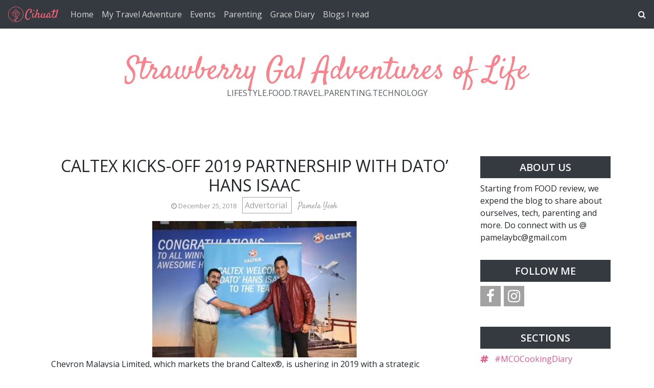

--- FILE ---
content_type: text/html; charset=UTF-8
request_url: https://www.pamelaybc.com/2018/12/caltex-kicks-off-2019-partnership-with.html
body_size: 30658
content:
<!DOCTYPE html>
<html dir='ltr' xmlns='http://www.w3.org/1999/xhtml' xmlns:a='http://www.w3.org/1999/xhtml' xmlns:b='http://www.google.com/2005/gml/b' xmlns:data='http://www.google.com/2005/gml/data' xmlns:expr='http://www.google.com/2005/gml/expr'>
<head>
<meta content='width=device-width, initial-scale=1' name='viewport'/>
<title>
Caltex Kicks-Off 2019 Partnership With Dato&#8217; Hans Isaac ~ Strawberry Gal Adventures of Life
</title>
<meta content='text/html; charset=UTF-8' http-equiv='Content-Type'/>
<!-- Chrome, Firefox OS and Opera -->
<meta content='#ffffff' name='theme-color'/>
<!-- Windows Phone -->
<meta content='#ffffff' name='msapplication-navbutton-color'/>
<meta content='blogger' name='generator'/>
<link href='https://www.pamelaybc.com/favicon.ico' rel='icon' type='image/x-icon'/>
<link href='https://www.pamelaybc.com/2018/12/caltex-kicks-off-2019-partnership-with.html' rel='canonical'/>
<link rel="alternate" type="application/atom+xml" title="Strawberry Gal Adventures of Life - Atom" href="https://www.pamelaybc.com/feeds/posts/default" />
<link rel="alternate" type="application/rss+xml" title="Strawberry Gal Adventures of Life - RSS" href="https://www.pamelaybc.com/feeds/posts/default?alt=rss" />
<link rel="service.post" type="application/atom+xml" title="Strawberry Gal Adventures of Life - Atom" href="https://www.blogger.com/feeds/1253475066107083396/posts/default" />

<link rel="alternate" type="application/atom+xml" title="Strawberry Gal Adventures of Life - Atom" href="https://www.pamelaybc.com/feeds/7294840604844891016/comments/default" />
<!--Can't find substitution for tag [blog.ieCssRetrofitLinks]-->
<link href='https://blogger.googleusercontent.com/img/b/R29vZ2xl/AVvXsEitMSH9PD0NHgqHEeEna3Ucr80ChX6klcUQe8wN1d_iVQ_ouC8igQySpHQTsbGKfanNGkyFE_hxhM8xNSi3Tu5-Ukz7fSMNg19lS_F3qRwoMu_rlcry22j9QklH4XkEYDgKYEsmXx5YFezi/s400/image006.jpg' rel='image_src'/>
<meta content='https://www.pamelaybc.com/2018/12/caltex-kicks-off-2019-partnership-with.html' property='og:url'/>
<meta content='Caltex Kicks-Off 2019 Partnership With Dato’ Hans Isaac' property='og:title'/>
<meta content='  Chevron Malaysia Limited, which markets the brand Caltex®, is ushering in 2019 with a strategic partnership with Malaysian celebrity, Dato...' property='og:description'/>
<meta content='https://blogger.googleusercontent.com/img/b/R29vZ2xl/AVvXsEitMSH9PD0NHgqHEeEna3Ucr80ChX6klcUQe8wN1d_iVQ_ouC8igQySpHQTsbGKfanNGkyFE_hxhM8xNSi3Tu5-Ukz7fSMNg19lS_F3qRwoMu_rlcry22j9QklH4XkEYDgKYEsmXx5YFezi/w1200-h630-p-k-no-nu/image006.jpg' property='og:image'/>
<link crossorigin='anonymous' href='https://stackpath.bootstrapcdn.com/bootstrap/4.5.0/css/bootstrap.min.css' integrity='sha384-9aIt2nRpC12Uk9gS9baDl411NQApFmC26EwAOH8WgZl5MYYxFfc+NcPb1dKGj7Sk' rel='stylesheet'/>
<link href='https://fonts.googleapis.com/css2?family=Open+Sans:wght@300;400&family=Satisfy&display=swap' rel='stylesheet'/>
<link href='https://maxcdn.bootstrapcdn.com/font-awesome/4.7.0/css/font-awesome.min.css' rel='stylesheet'/>
<style type='text/css'>@font-face{font-family:'Open Sans';font-style:normal;font-weight:300;font-stretch:100%;font-display:swap;src:url(//fonts.gstatic.com/s/opensans/v44/memvYaGs126MiZpBA-UvWbX2vVnXBbObj2OVTSKmu0SC55K5gw.woff2)format('woff2');unicode-range:U+0460-052F,U+1C80-1C8A,U+20B4,U+2DE0-2DFF,U+A640-A69F,U+FE2E-FE2F;}@font-face{font-family:'Open Sans';font-style:normal;font-weight:300;font-stretch:100%;font-display:swap;src:url(//fonts.gstatic.com/s/opensans/v44/memvYaGs126MiZpBA-UvWbX2vVnXBbObj2OVTSumu0SC55K5gw.woff2)format('woff2');unicode-range:U+0301,U+0400-045F,U+0490-0491,U+04B0-04B1,U+2116;}@font-face{font-family:'Open Sans';font-style:normal;font-weight:300;font-stretch:100%;font-display:swap;src:url(//fonts.gstatic.com/s/opensans/v44/memvYaGs126MiZpBA-UvWbX2vVnXBbObj2OVTSOmu0SC55K5gw.woff2)format('woff2');unicode-range:U+1F00-1FFF;}@font-face{font-family:'Open Sans';font-style:normal;font-weight:300;font-stretch:100%;font-display:swap;src:url(//fonts.gstatic.com/s/opensans/v44/memvYaGs126MiZpBA-UvWbX2vVnXBbObj2OVTSymu0SC55K5gw.woff2)format('woff2');unicode-range:U+0370-0377,U+037A-037F,U+0384-038A,U+038C,U+038E-03A1,U+03A3-03FF;}@font-face{font-family:'Open Sans';font-style:normal;font-weight:300;font-stretch:100%;font-display:swap;src:url(//fonts.gstatic.com/s/opensans/v44/memvYaGs126MiZpBA-UvWbX2vVnXBbObj2OVTS2mu0SC55K5gw.woff2)format('woff2');unicode-range:U+0307-0308,U+0590-05FF,U+200C-2010,U+20AA,U+25CC,U+FB1D-FB4F;}@font-face{font-family:'Open Sans';font-style:normal;font-weight:300;font-stretch:100%;font-display:swap;src:url(//fonts.gstatic.com/s/opensans/v44/memvYaGs126MiZpBA-UvWbX2vVnXBbObj2OVTVOmu0SC55K5gw.woff2)format('woff2');unicode-range:U+0302-0303,U+0305,U+0307-0308,U+0310,U+0312,U+0315,U+031A,U+0326-0327,U+032C,U+032F-0330,U+0332-0333,U+0338,U+033A,U+0346,U+034D,U+0391-03A1,U+03A3-03A9,U+03B1-03C9,U+03D1,U+03D5-03D6,U+03F0-03F1,U+03F4-03F5,U+2016-2017,U+2034-2038,U+203C,U+2040,U+2043,U+2047,U+2050,U+2057,U+205F,U+2070-2071,U+2074-208E,U+2090-209C,U+20D0-20DC,U+20E1,U+20E5-20EF,U+2100-2112,U+2114-2115,U+2117-2121,U+2123-214F,U+2190,U+2192,U+2194-21AE,U+21B0-21E5,U+21F1-21F2,U+21F4-2211,U+2213-2214,U+2216-22FF,U+2308-230B,U+2310,U+2319,U+231C-2321,U+2336-237A,U+237C,U+2395,U+239B-23B7,U+23D0,U+23DC-23E1,U+2474-2475,U+25AF,U+25B3,U+25B7,U+25BD,U+25C1,U+25CA,U+25CC,U+25FB,U+266D-266F,U+27C0-27FF,U+2900-2AFF,U+2B0E-2B11,U+2B30-2B4C,U+2BFE,U+3030,U+FF5B,U+FF5D,U+1D400-1D7FF,U+1EE00-1EEFF;}@font-face{font-family:'Open Sans';font-style:normal;font-weight:300;font-stretch:100%;font-display:swap;src:url(//fonts.gstatic.com/s/opensans/v44/memvYaGs126MiZpBA-UvWbX2vVnXBbObj2OVTUGmu0SC55K5gw.woff2)format('woff2');unicode-range:U+0001-000C,U+000E-001F,U+007F-009F,U+20DD-20E0,U+20E2-20E4,U+2150-218F,U+2190,U+2192,U+2194-2199,U+21AF,U+21E6-21F0,U+21F3,U+2218-2219,U+2299,U+22C4-22C6,U+2300-243F,U+2440-244A,U+2460-24FF,U+25A0-27BF,U+2800-28FF,U+2921-2922,U+2981,U+29BF,U+29EB,U+2B00-2BFF,U+4DC0-4DFF,U+FFF9-FFFB,U+10140-1018E,U+10190-1019C,U+101A0,U+101D0-101FD,U+102E0-102FB,U+10E60-10E7E,U+1D2C0-1D2D3,U+1D2E0-1D37F,U+1F000-1F0FF,U+1F100-1F1AD,U+1F1E6-1F1FF,U+1F30D-1F30F,U+1F315,U+1F31C,U+1F31E,U+1F320-1F32C,U+1F336,U+1F378,U+1F37D,U+1F382,U+1F393-1F39F,U+1F3A7-1F3A8,U+1F3AC-1F3AF,U+1F3C2,U+1F3C4-1F3C6,U+1F3CA-1F3CE,U+1F3D4-1F3E0,U+1F3ED,U+1F3F1-1F3F3,U+1F3F5-1F3F7,U+1F408,U+1F415,U+1F41F,U+1F426,U+1F43F,U+1F441-1F442,U+1F444,U+1F446-1F449,U+1F44C-1F44E,U+1F453,U+1F46A,U+1F47D,U+1F4A3,U+1F4B0,U+1F4B3,U+1F4B9,U+1F4BB,U+1F4BF,U+1F4C8-1F4CB,U+1F4D6,U+1F4DA,U+1F4DF,U+1F4E3-1F4E6,U+1F4EA-1F4ED,U+1F4F7,U+1F4F9-1F4FB,U+1F4FD-1F4FE,U+1F503,U+1F507-1F50B,U+1F50D,U+1F512-1F513,U+1F53E-1F54A,U+1F54F-1F5FA,U+1F610,U+1F650-1F67F,U+1F687,U+1F68D,U+1F691,U+1F694,U+1F698,U+1F6AD,U+1F6B2,U+1F6B9-1F6BA,U+1F6BC,U+1F6C6-1F6CF,U+1F6D3-1F6D7,U+1F6E0-1F6EA,U+1F6F0-1F6F3,U+1F6F7-1F6FC,U+1F700-1F7FF,U+1F800-1F80B,U+1F810-1F847,U+1F850-1F859,U+1F860-1F887,U+1F890-1F8AD,U+1F8B0-1F8BB,U+1F8C0-1F8C1,U+1F900-1F90B,U+1F93B,U+1F946,U+1F984,U+1F996,U+1F9E9,U+1FA00-1FA6F,U+1FA70-1FA7C,U+1FA80-1FA89,U+1FA8F-1FAC6,U+1FACE-1FADC,U+1FADF-1FAE9,U+1FAF0-1FAF8,U+1FB00-1FBFF;}@font-face{font-family:'Open Sans';font-style:normal;font-weight:300;font-stretch:100%;font-display:swap;src:url(//fonts.gstatic.com/s/opensans/v44/memvYaGs126MiZpBA-UvWbX2vVnXBbObj2OVTSCmu0SC55K5gw.woff2)format('woff2');unicode-range:U+0102-0103,U+0110-0111,U+0128-0129,U+0168-0169,U+01A0-01A1,U+01AF-01B0,U+0300-0301,U+0303-0304,U+0308-0309,U+0323,U+0329,U+1EA0-1EF9,U+20AB;}@font-face{font-family:'Open Sans';font-style:normal;font-weight:300;font-stretch:100%;font-display:swap;src:url(//fonts.gstatic.com/s/opensans/v44/memvYaGs126MiZpBA-UvWbX2vVnXBbObj2OVTSGmu0SC55K5gw.woff2)format('woff2');unicode-range:U+0100-02BA,U+02BD-02C5,U+02C7-02CC,U+02CE-02D7,U+02DD-02FF,U+0304,U+0308,U+0329,U+1D00-1DBF,U+1E00-1E9F,U+1EF2-1EFF,U+2020,U+20A0-20AB,U+20AD-20C0,U+2113,U+2C60-2C7F,U+A720-A7FF;}@font-face{font-family:'Open Sans';font-style:normal;font-weight:300;font-stretch:100%;font-display:swap;src:url(//fonts.gstatic.com/s/opensans/v44/memvYaGs126MiZpBA-UvWbX2vVnXBbObj2OVTS-mu0SC55I.woff2)format('woff2');unicode-range:U+0000-00FF,U+0131,U+0152-0153,U+02BB-02BC,U+02C6,U+02DA,U+02DC,U+0304,U+0308,U+0329,U+2000-206F,U+20AC,U+2122,U+2191,U+2193,U+2212,U+2215,U+FEFF,U+FFFD;}@font-face{font-family:'Open Sans';font-style:normal;font-weight:400;font-stretch:100%;font-display:swap;src:url(//fonts.gstatic.com/s/opensans/v44/memvYaGs126MiZpBA-UvWbX2vVnXBbObj2OVTSKmu0SC55K5gw.woff2)format('woff2');unicode-range:U+0460-052F,U+1C80-1C8A,U+20B4,U+2DE0-2DFF,U+A640-A69F,U+FE2E-FE2F;}@font-face{font-family:'Open Sans';font-style:normal;font-weight:400;font-stretch:100%;font-display:swap;src:url(//fonts.gstatic.com/s/opensans/v44/memvYaGs126MiZpBA-UvWbX2vVnXBbObj2OVTSumu0SC55K5gw.woff2)format('woff2');unicode-range:U+0301,U+0400-045F,U+0490-0491,U+04B0-04B1,U+2116;}@font-face{font-family:'Open Sans';font-style:normal;font-weight:400;font-stretch:100%;font-display:swap;src:url(//fonts.gstatic.com/s/opensans/v44/memvYaGs126MiZpBA-UvWbX2vVnXBbObj2OVTSOmu0SC55K5gw.woff2)format('woff2');unicode-range:U+1F00-1FFF;}@font-face{font-family:'Open Sans';font-style:normal;font-weight:400;font-stretch:100%;font-display:swap;src:url(//fonts.gstatic.com/s/opensans/v44/memvYaGs126MiZpBA-UvWbX2vVnXBbObj2OVTSymu0SC55K5gw.woff2)format('woff2');unicode-range:U+0370-0377,U+037A-037F,U+0384-038A,U+038C,U+038E-03A1,U+03A3-03FF;}@font-face{font-family:'Open Sans';font-style:normal;font-weight:400;font-stretch:100%;font-display:swap;src:url(//fonts.gstatic.com/s/opensans/v44/memvYaGs126MiZpBA-UvWbX2vVnXBbObj2OVTS2mu0SC55K5gw.woff2)format('woff2');unicode-range:U+0307-0308,U+0590-05FF,U+200C-2010,U+20AA,U+25CC,U+FB1D-FB4F;}@font-face{font-family:'Open Sans';font-style:normal;font-weight:400;font-stretch:100%;font-display:swap;src:url(//fonts.gstatic.com/s/opensans/v44/memvYaGs126MiZpBA-UvWbX2vVnXBbObj2OVTVOmu0SC55K5gw.woff2)format('woff2');unicode-range:U+0302-0303,U+0305,U+0307-0308,U+0310,U+0312,U+0315,U+031A,U+0326-0327,U+032C,U+032F-0330,U+0332-0333,U+0338,U+033A,U+0346,U+034D,U+0391-03A1,U+03A3-03A9,U+03B1-03C9,U+03D1,U+03D5-03D6,U+03F0-03F1,U+03F4-03F5,U+2016-2017,U+2034-2038,U+203C,U+2040,U+2043,U+2047,U+2050,U+2057,U+205F,U+2070-2071,U+2074-208E,U+2090-209C,U+20D0-20DC,U+20E1,U+20E5-20EF,U+2100-2112,U+2114-2115,U+2117-2121,U+2123-214F,U+2190,U+2192,U+2194-21AE,U+21B0-21E5,U+21F1-21F2,U+21F4-2211,U+2213-2214,U+2216-22FF,U+2308-230B,U+2310,U+2319,U+231C-2321,U+2336-237A,U+237C,U+2395,U+239B-23B7,U+23D0,U+23DC-23E1,U+2474-2475,U+25AF,U+25B3,U+25B7,U+25BD,U+25C1,U+25CA,U+25CC,U+25FB,U+266D-266F,U+27C0-27FF,U+2900-2AFF,U+2B0E-2B11,U+2B30-2B4C,U+2BFE,U+3030,U+FF5B,U+FF5D,U+1D400-1D7FF,U+1EE00-1EEFF;}@font-face{font-family:'Open Sans';font-style:normal;font-weight:400;font-stretch:100%;font-display:swap;src:url(//fonts.gstatic.com/s/opensans/v44/memvYaGs126MiZpBA-UvWbX2vVnXBbObj2OVTUGmu0SC55K5gw.woff2)format('woff2');unicode-range:U+0001-000C,U+000E-001F,U+007F-009F,U+20DD-20E0,U+20E2-20E4,U+2150-218F,U+2190,U+2192,U+2194-2199,U+21AF,U+21E6-21F0,U+21F3,U+2218-2219,U+2299,U+22C4-22C6,U+2300-243F,U+2440-244A,U+2460-24FF,U+25A0-27BF,U+2800-28FF,U+2921-2922,U+2981,U+29BF,U+29EB,U+2B00-2BFF,U+4DC0-4DFF,U+FFF9-FFFB,U+10140-1018E,U+10190-1019C,U+101A0,U+101D0-101FD,U+102E0-102FB,U+10E60-10E7E,U+1D2C0-1D2D3,U+1D2E0-1D37F,U+1F000-1F0FF,U+1F100-1F1AD,U+1F1E6-1F1FF,U+1F30D-1F30F,U+1F315,U+1F31C,U+1F31E,U+1F320-1F32C,U+1F336,U+1F378,U+1F37D,U+1F382,U+1F393-1F39F,U+1F3A7-1F3A8,U+1F3AC-1F3AF,U+1F3C2,U+1F3C4-1F3C6,U+1F3CA-1F3CE,U+1F3D4-1F3E0,U+1F3ED,U+1F3F1-1F3F3,U+1F3F5-1F3F7,U+1F408,U+1F415,U+1F41F,U+1F426,U+1F43F,U+1F441-1F442,U+1F444,U+1F446-1F449,U+1F44C-1F44E,U+1F453,U+1F46A,U+1F47D,U+1F4A3,U+1F4B0,U+1F4B3,U+1F4B9,U+1F4BB,U+1F4BF,U+1F4C8-1F4CB,U+1F4D6,U+1F4DA,U+1F4DF,U+1F4E3-1F4E6,U+1F4EA-1F4ED,U+1F4F7,U+1F4F9-1F4FB,U+1F4FD-1F4FE,U+1F503,U+1F507-1F50B,U+1F50D,U+1F512-1F513,U+1F53E-1F54A,U+1F54F-1F5FA,U+1F610,U+1F650-1F67F,U+1F687,U+1F68D,U+1F691,U+1F694,U+1F698,U+1F6AD,U+1F6B2,U+1F6B9-1F6BA,U+1F6BC,U+1F6C6-1F6CF,U+1F6D3-1F6D7,U+1F6E0-1F6EA,U+1F6F0-1F6F3,U+1F6F7-1F6FC,U+1F700-1F7FF,U+1F800-1F80B,U+1F810-1F847,U+1F850-1F859,U+1F860-1F887,U+1F890-1F8AD,U+1F8B0-1F8BB,U+1F8C0-1F8C1,U+1F900-1F90B,U+1F93B,U+1F946,U+1F984,U+1F996,U+1F9E9,U+1FA00-1FA6F,U+1FA70-1FA7C,U+1FA80-1FA89,U+1FA8F-1FAC6,U+1FACE-1FADC,U+1FADF-1FAE9,U+1FAF0-1FAF8,U+1FB00-1FBFF;}@font-face{font-family:'Open Sans';font-style:normal;font-weight:400;font-stretch:100%;font-display:swap;src:url(//fonts.gstatic.com/s/opensans/v44/memvYaGs126MiZpBA-UvWbX2vVnXBbObj2OVTSCmu0SC55K5gw.woff2)format('woff2');unicode-range:U+0102-0103,U+0110-0111,U+0128-0129,U+0168-0169,U+01A0-01A1,U+01AF-01B0,U+0300-0301,U+0303-0304,U+0308-0309,U+0323,U+0329,U+1EA0-1EF9,U+20AB;}@font-face{font-family:'Open Sans';font-style:normal;font-weight:400;font-stretch:100%;font-display:swap;src:url(//fonts.gstatic.com/s/opensans/v44/memvYaGs126MiZpBA-UvWbX2vVnXBbObj2OVTSGmu0SC55K5gw.woff2)format('woff2');unicode-range:U+0100-02BA,U+02BD-02C5,U+02C7-02CC,U+02CE-02D7,U+02DD-02FF,U+0304,U+0308,U+0329,U+1D00-1DBF,U+1E00-1E9F,U+1EF2-1EFF,U+2020,U+20A0-20AB,U+20AD-20C0,U+2113,U+2C60-2C7F,U+A720-A7FF;}@font-face{font-family:'Open Sans';font-style:normal;font-weight:400;font-stretch:100%;font-display:swap;src:url(//fonts.gstatic.com/s/opensans/v44/memvYaGs126MiZpBA-UvWbX2vVnXBbObj2OVTS-mu0SC55I.woff2)format('woff2');unicode-range:U+0000-00FF,U+0131,U+0152-0153,U+02BB-02BC,U+02C6,U+02DA,U+02DC,U+0304,U+0308,U+0329,U+2000-206F,U+20AC,U+2122,U+2191,U+2193,U+2212,U+2215,U+FEFF,U+FFFD;}@font-face{font-family:'Open Sans';font-style:normal;font-weight:600;font-stretch:100%;font-display:swap;src:url(//fonts.gstatic.com/s/opensans/v44/memvYaGs126MiZpBA-UvWbX2vVnXBbObj2OVTSKmu0SC55K5gw.woff2)format('woff2');unicode-range:U+0460-052F,U+1C80-1C8A,U+20B4,U+2DE0-2DFF,U+A640-A69F,U+FE2E-FE2F;}@font-face{font-family:'Open Sans';font-style:normal;font-weight:600;font-stretch:100%;font-display:swap;src:url(//fonts.gstatic.com/s/opensans/v44/memvYaGs126MiZpBA-UvWbX2vVnXBbObj2OVTSumu0SC55K5gw.woff2)format('woff2');unicode-range:U+0301,U+0400-045F,U+0490-0491,U+04B0-04B1,U+2116;}@font-face{font-family:'Open Sans';font-style:normal;font-weight:600;font-stretch:100%;font-display:swap;src:url(//fonts.gstatic.com/s/opensans/v44/memvYaGs126MiZpBA-UvWbX2vVnXBbObj2OVTSOmu0SC55K5gw.woff2)format('woff2');unicode-range:U+1F00-1FFF;}@font-face{font-family:'Open Sans';font-style:normal;font-weight:600;font-stretch:100%;font-display:swap;src:url(//fonts.gstatic.com/s/opensans/v44/memvYaGs126MiZpBA-UvWbX2vVnXBbObj2OVTSymu0SC55K5gw.woff2)format('woff2');unicode-range:U+0370-0377,U+037A-037F,U+0384-038A,U+038C,U+038E-03A1,U+03A3-03FF;}@font-face{font-family:'Open Sans';font-style:normal;font-weight:600;font-stretch:100%;font-display:swap;src:url(//fonts.gstatic.com/s/opensans/v44/memvYaGs126MiZpBA-UvWbX2vVnXBbObj2OVTS2mu0SC55K5gw.woff2)format('woff2');unicode-range:U+0307-0308,U+0590-05FF,U+200C-2010,U+20AA,U+25CC,U+FB1D-FB4F;}@font-face{font-family:'Open Sans';font-style:normal;font-weight:600;font-stretch:100%;font-display:swap;src:url(//fonts.gstatic.com/s/opensans/v44/memvYaGs126MiZpBA-UvWbX2vVnXBbObj2OVTVOmu0SC55K5gw.woff2)format('woff2');unicode-range:U+0302-0303,U+0305,U+0307-0308,U+0310,U+0312,U+0315,U+031A,U+0326-0327,U+032C,U+032F-0330,U+0332-0333,U+0338,U+033A,U+0346,U+034D,U+0391-03A1,U+03A3-03A9,U+03B1-03C9,U+03D1,U+03D5-03D6,U+03F0-03F1,U+03F4-03F5,U+2016-2017,U+2034-2038,U+203C,U+2040,U+2043,U+2047,U+2050,U+2057,U+205F,U+2070-2071,U+2074-208E,U+2090-209C,U+20D0-20DC,U+20E1,U+20E5-20EF,U+2100-2112,U+2114-2115,U+2117-2121,U+2123-214F,U+2190,U+2192,U+2194-21AE,U+21B0-21E5,U+21F1-21F2,U+21F4-2211,U+2213-2214,U+2216-22FF,U+2308-230B,U+2310,U+2319,U+231C-2321,U+2336-237A,U+237C,U+2395,U+239B-23B7,U+23D0,U+23DC-23E1,U+2474-2475,U+25AF,U+25B3,U+25B7,U+25BD,U+25C1,U+25CA,U+25CC,U+25FB,U+266D-266F,U+27C0-27FF,U+2900-2AFF,U+2B0E-2B11,U+2B30-2B4C,U+2BFE,U+3030,U+FF5B,U+FF5D,U+1D400-1D7FF,U+1EE00-1EEFF;}@font-face{font-family:'Open Sans';font-style:normal;font-weight:600;font-stretch:100%;font-display:swap;src:url(//fonts.gstatic.com/s/opensans/v44/memvYaGs126MiZpBA-UvWbX2vVnXBbObj2OVTUGmu0SC55K5gw.woff2)format('woff2');unicode-range:U+0001-000C,U+000E-001F,U+007F-009F,U+20DD-20E0,U+20E2-20E4,U+2150-218F,U+2190,U+2192,U+2194-2199,U+21AF,U+21E6-21F0,U+21F3,U+2218-2219,U+2299,U+22C4-22C6,U+2300-243F,U+2440-244A,U+2460-24FF,U+25A0-27BF,U+2800-28FF,U+2921-2922,U+2981,U+29BF,U+29EB,U+2B00-2BFF,U+4DC0-4DFF,U+FFF9-FFFB,U+10140-1018E,U+10190-1019C,U+101A0,U+101D0-101FD,U+102E0-102FB,U+10E60-10E7E,U+1D2C0-1D2D3,U+1D2E0-1D37F,U+1F000-1F0FF,U+1F100-1F1AD,U+1F1E6-1F1FF,U+1F30D-1F30F,U+1F315,U+1F31C,U+1F31E,U+1F320-1F32C,U+1F336,U+1F378,U+1F37D,U+1F382,U+1F393-1F39F,U+1F3A7-1F3A8,U+1F3AC-1F3AF,U+1F3C2,U+1F3C4-1F3C6,U+1F3CA-1F3CE,U+1F3D4-1F3E0,U+1F3ED,U+1F3F1-1F3F3,U+1F3F5-1F3F7,U+1F408,U+1F415,U+1F41F,U+1F426,U+1F43F,U+1F441-1F442,U+1F444,U+1F446-1F449,U+1F44C-1F44E,U+1F453,U+1F46A,U+1F47D,U+1F4A3,U+1F4B0,U+1F4B3,U+1F4B9,U+1F4BB,U+1F4BF,U+1F4C8-1F4CB,U+1F4D6,U+1F4DA,U+1F4DF,U+1F4E3-1F4E6,U+1F4EA-1F4ED,U+1F4F7,U+1F4F9-1F4FB,U+1F4FD-1F4FE,U+1F503,U+1F507-1F50B,U+1F50D,U+1F512-1F513,U+1F53E-1F54A,U+1F54F-1F5FA,U+1F610,U+1F650-1F67F,U+1F687,U+1F68D,U+1F691,U+1F694,U+1F698,U+1F6AD,U+1F6B2,U+1F6B9-1F6BA,U+1F6BC,U+1F6C6-1F6CF,U+1F6D3-1F6D7,U+1F6E0-1F6EA,U+1F6F0-1F6F3,U+1F6F7-1F6FC,U+1F700-1F7FF,U+1F800-1F80B,U+1F810-1F847,U+1F850-1F859,U+1F860-1F887,U+1F890-1F8AD,U+1F8B0-1F8BB,U+1F8C0-1F8C1,U+1F900-1F90B,U+1F93B,U+1F946,U+1F984,U+1F996,U+1F9E9,U+1FA00-1FA6F,U+1FA70-1FA7C,U+1FA80-1FA89,U+1FA8F-1FAC6,U+1FACE-1FADC,U+1FADF-1FAE9,U+1FAF0-1FAF8,U+1FB00-1FBFF;}@font-face{font-family:'Open Sans';font-style:normal;font-weight:600;font-stretch:100%;font-display:swap;src:url(//fonts.gstatic.com/s/opensans/v44/memvYaGs126MiZpBA-UvWbX2vVnXBbObj2OVTSCmu0SC55K5gw.woff2)format('woff2');unicode-range:U+0102-0103,U+0110-0111,U+0128-0129,U+0168-0169,U+01A0-01A1,U+01AF-01B0,U+0300-0301,U+0303-0304,U+0308-0309,U+0323,U+0329,U+1EA0-1EF9,U+20AB;}@font-face{font-family:'Open Sans';font-style:normal;font-weight:600;font-stretch:100%;font-display:swap;src:url(//fonts.gstatic.com/s/opensans/v44/memvYaGs126MiZpBA-UvWbX2vVnXBbObj2OVTSGmu0SC55K5gw.woff2)format('woff2');unicode-range:U+0100-02BA,U+02BD-02C5,U+02C7-02CC,U+02CE-02D7,U+02DD-02FF,U+0304,U+0308,U+0329,U+1D00-1DBF,U+1E00-1E9F,U+1EF2-1EFF,U+2020,U+20A0-20AB,U+20AD-20C0,U+2113,U+2C60-2C7F,U+A720-A7FF;}@font-face{font-family:'Open Sans';font-style:normal;font-weight:600;font-stretch:100%;font-display:swap;src:url(//fonts.gstatic.com/s/opensans/v44/memvYaGs126MiZpBA-UvWbX2vVnXBbObj2OVTS-mu0SC55I.woff2)format('woff2');unicode-range:U+0000-00FF,U+0131,U+0152-0153,U+02BB-02BC,U+02C6,U+02DA,U+02DC,U+0304,U+0308,U+0329,U+2000-206F,U+20AC,U+2122,U+2191,U+2193,U+2212,U+2215,U+FEFF,U+FFFD;}</style>
<style id='page-skin-1' type='text/css'><!--
/* GENERAL */
:root {
--header-font: 'Satisfy', cursive;
--header-text-color: #f9838c;
--header-hover-text-color: #ee434f;
--secondary-background-color: #f5989f;
--terceary-background-color: #ffded9;
--main-link-color: #df5c8b;
--footer-text-color: #ec8282;
--gray: #a2a2a2;
}
body {
font-family: 'Open Sans', sans-serif;
color: #212529;
background-color: #ffffff;
}
blockquote:before, code:before {
font-size: 80px;
font-family: 'Satisfy', cursive;
display: table-cell;
padding: 1rem 1rem 0 0;
vertical-align: middle;
}
blockquote:before {
content: '"';
}
code:before {
content: '<>';
}
blockquote p, code span {
padding: 1rem;
display: table-cell;
text-align: left;
vertical-align: middle;
font-size: 1.25rem;
}
blockquote p {
border-left: 1px solid #000;
}
code span {
border-left: 1px solid var(--header-text-color);
}
.video-container {
position:relative;
padding-bottom:56.25%;
padding-top:30px;
height:0;
overflow:hidden;
}
.video-container iframe, .video-container object, .video-container embed {
position:absolute;
top:0;
left:0;
width:100% !important;
height:100% !important;
}
.post-body a {
color: #df5c8b;
}
#sidebar a {
color: #df5c8b;
}
.post-content a:hover {
background: linear-gradient(90deg,#ff8a00,#df5c8b);
background-clip: border-box;
-webkit-background-clip: text;
-webkit-text-fill-color: transparent;
-webkit-box-decoration-break: clone;
box-decoration-break: clone;
text-shadow: none;
text-decoration: underline;
text-decoration-color: #ccc;
}
/* HEADER */
#header {
text-align: center;
}
#header img {
max-width: 100%;
}
.navbar-dark .navbar-nav .nav-link {
color: #ffffff !important;
opacity: 0.8;
font: 'Open Sans', sans-serif;
}
.navbar-brand {
font-family: 'Satisfy', cursive;
}
.dropdown-submenu {
position: relative;
}
#topMenu h3 {
display: none;
}
.dropdown-submenu>a:after {
content: "\f0da";
border: none;
font-family: 'FontAwesome';
vertical-align: middle;
}
.dropdown-submenu>.dropdown-menu {
top: 0;
left: 100%;
padding-left: 0.5rem;
margin-top: 0px;
margin-left: 0px;
}
.modal-backdrop {
z-index: 500;
}
@media (min-width: 991px) {
.dropdown-menu {
box-shadow: 0 0 10px rgba(0, 0, 0, 0.1);
}
}
#header-wrapper {
background-color: #ffffff;
}
#header h1, #header h2 {
font-family: 'Satisfy', cursive;
font-size: 3.75em;
margin-bottom: -0.75rem;
color: #f9838c;
overflow: hidden;
background: linear-gradient(to right, var(--header-hover-text-color), var(--header-hover-text-color) 50%, #f9838c 50%);
background-clip: text;
-webkit-background-clip: text;
-webkit-text-fill-color: transparent;
background-size: 200% 100%;
background-position: 100%;
transition: background-position 275ms ease;
display: inline-block;
}
#header h1:hover, #header h2:hover {
background-position: 0 100%;
text-decoration: none;
}
#header h1 a:hover {
text-decoration-color: var(--header-hover-text-color);
}
.site-description, #header p {
font: 300 'Open Sans', sans-serif;
color: #212529;
opacity: 0.75;
}
#header-2 {
margin-bottom: 3rem;
}
#first-post {
display: none;
}
/* SLIDER */
#slider h3 {
display: none;
}
#slider h5 {
font-weight: 600;
}
#slider .widget-content {
text-align: center;
}
#slider .carousel-caption {
background-color: rgba(17, 17, 17, 0.5);
padding: 1rem;
}
#slider .carousel-caption a {
color: #fff;
}
#btemplates-posts-slider {
border: 1px solid #eee;
}
#btemplates-posts-slider .carousel-item img {
object-fit: cover;
max-height: 550px;
}
/* MAIN */
#posts {
background-color: #ffffff;
font: 'Open Sans', sans-serif;
color: #212529;
}
#main, #posts, #sidebar {
overflow: hidden;
}
.post-filter-message {
margin-bottom: 3rem;
text-align: center;
font-size: 1.5rem;
text-transform: uppercase;
border-bottom: 1px solid #eee;
}
.message-container {
}
.message-container span {
font-weight: 600;
text-decoration: underline;
text-decoration-color: #df5c8b;
}
.post {
margin-bottom: 3rem;
}
.post-title {
position: relative;
}
.post-title a {
color: #333333;
font: 'Open Sans', sans-serif;
}
.post-title a:hover {
text-decoration: none;
}
.post-title a:after {
position: absolute;
content: '';
background-color: var( --gray );
height: 1px;
bottom: 0;
left: 51%;
right: 51%;
transition-property: left, right;
transition-duration: 0.25s;
transition-timing-function: ease-out;
}
.post-title a:hover:after {
left: 0;
right: 0;
}
.post-timestamp a {
font-size: 80%;
color: #999;
}
.post-header-line-1 > div {
display: inline-block;
color: var(--gray);
}
.post-header-line-1 .post-labels {
margin: 0 0.5rem;
}
.post-header-line-1 .post-labels a {
margin-right: 0.25rem;
}
.post-header-line-1 .post-labels a {
padding: 0.25rem;
border: 1px solid var(--gray);
color: var(--gray);
transition-property: color, border-color;
transition-duration: 0.2s;
transition-timing-function: ease;
}
.post-header-line-1 .post-labels a:hover {
color: var(--dark);
border-color: var(--dark);
text-decoration: none;
}
.post-header-line-1 .post-author a {
color: var(--gray);
}
.post-thumbnail {
position: relative;
margin-bottom: 1rem;
min-height: 3rem;
}
.post-thumbnail .post-author {
position: absolute;
right: 0;
bottom: 0;
background-color: #fff;
padding: 0.5rem;
}
.post-thumbnail .post-author a {
color: #212529;
}
.post-thumbnail img, .post-thumbnail svg {
width: 100%;
height: auto;
}
.post-thumbnail .post-tags {
position: absolute;
left: 0.5rem;
top: 0.75rem;
}
.post-thumbnail .post-tags a {
padding: 0.25rem;
margin-right: 0.25rem;
background-color: var( --header-text-color );
color: var(--light);
font-size: 80%;
font-weight: bold;
transition: background-color 0.5s ease-out;
}
.post-thumbnail .post-tags a:hover {
background-color: var(--dark);
text-decoration: none;
}
.post-author span {
font-family: 'Satisfy', cursive;
}
.post-body {
line-height: 1.7;
}
.post-body p:first-child:first-letter, blockquote p:first-child:first-letter {
color: #999;
float: left;
font-size: 75px;
line-height: 60px;
padding-top: 4px;
padding-right: 8px;
padding-left: 3px;
font-family: 'Satisfy', cursive;
}
.post-body ol {
counter-reset: numero;
list-style: none;
padding: 0;
}
.post-body ol li:before {
color: var(--gray);
counter-increment: numero;
content: counter(numero) ". ";
}
.post-body ul {
list-style: none;
padding: 0;
}
.post-body ul li:before {
content: "\f105";
font-family: FontAwesome;
color: var(--gray);
padding-right: 0.5rem;
}
.post-body img {
max-width: 100%;
height: auto;
}
.post .posts-list-tag {
}
.post .posts-list-tag li {
list-style: none;
border-bottom: 1px solid #efefef;
line-height: 3;
transition: background-color 0.5s;
}
.post .posts-list-tag li:before {
content: '' !important;
padding: 0;
}
.post .posts-list-tag li:hover {
background-color: #eee;
}
.post .posts-list-tag li a {
text-decoration: none;
display: block;
transition: color 0.5s;
}
.post-body table {
border-color:#CDCDCD;
border-style:solid;
border-width:1px 0;
width:100%;
text-align:center;
}
.post-body table td, .post-body table th {
border-bottom:1px solid #EFEFEF;
padding:5px 15px 5px 0;
}
.post-body tr:nth-child(2n) {
background-color: var(--light);
}
.post-footer {
border-width: 1px 0;
border-color: #eee;
border-style: solid;
padding: 0.5rem;
text-align: center;
}
.post-footer a {
color: #999999;
}
.post-footer a:hover {
color: var(--dark);
}
.post-footer > div::after {
content: '';
position: absolute;
left: 0;
width: 100%;
height: 100%;
background-color: transparent;
transform: skew(-25deg);
z-index: -1;
}
.read-more a {
background-color: var(--gray);
color: var(--light);
padding: 0.5rem 1rem;
transition: background-color 0.5s ease;
}
.read-more a i {
transition: transform 0.25s ease-out;
}
.read-more a:hover {
background-color: var(--dark);
text-decoration: none;
color: var(--light);
}
.read-more a:hover i {
transform: translateX(4px);
}
.post-share a {
margin: 0 0.2rem;
}
.post-share a i {
transition: transform 0.25s ease-in-out;
}
.post-share a:hover i {
transform: rotate(-15deg);
}
.author-profile {
padding: 1.5rem 0 3rem;
}
.author-image {
float: left;
margin-right: 1rem;
}
.author-image img, .author-image svg {
width: 150px;
height: 150px;
}
.author-name {
font-family: 'Satisfy', cursive;
font-size: 2rem;
}
.author-name a {
color: var(--dark);
}
.author-desc {
color: #666;
font-size: 0.9rem;
}
.blog-pager {
padding: 0;
clear: both;
}
#post-navigation {
padding: 0;
margin: 0 0 3rem 0;
}
#post-navigation a {
color: var(--gray) !important;
font-size: 0.8rem;
}
.nav-post-thumb img, .nav-post-thumb svg {
width: 125px;
height: 75px;
object-fit: cover;
}
.nav-post-info {
height: 75px;
padding: 0 0.5rem;
}
#next-post .nav-post-thumb {
float: left;
}
#previous-post .nav-post-thumb {
float: right;
}
#related-posts {
overflow: hidden;
margin-bottom: 2rem;
}
#related-posts h5 {
position: relative;
font-size: 0.8rem;
}
#related-posts h5:after {
background-color: var(--gray);
position: absolute;
content: '';
height: 1px;
width: 100%;
top: 50%;
transform: translateY(-50%);
margin-left: 10px;
}
.related-post-thumb {
width: 100%;
height: 140px;
overflow: hidden;
float: none;
}
.related-post-thumb img, .related-post-thumb svg {
width: 100%;
height: 100%;
object-fit: cover;
transition: all 1.5s cubic-bezier(0, 0, .3, 1);
}
.related-post-info {
text-align: center;
font-size: 0.8rem;
color: var(--gray);
}
.related-post-title {
font-size: 0.9rem;
text-align: center;
}
.related-post-title a {
color: var(--dark);
}
#comments {
margin-bottom: 2rem;
}
#comments h3, .comment-form h4 {
margin-bottom: 1rem;
border-bottom: 1px solid var(--gray);
padding-bottom: 1rem;
}
ol#top-ra, ol.thread-chrome {
margin: 0;
padding: 0;
list-style: none;
}
.comment {
margin-bottom: 1rem;
}
.comment-block {
min-height: 110px;
position: relative;
margin-bottom: 0.5rem;
}
.comment a.comment-reply {
position: absolute;
right: 0;
bottom: -20px;
padding: 0.1rem;
font-size: 0.8rem;
color: var(--gray);
}
.comment a.comment-reply:hover {
color: #df5c8b;
text-decoration: none;
border-color: #df5c8b;
}
.comment-replies {
margin-left: 20px;
}
.comment .avatar-image-container {
width: 100px;
height:100px;
float: left;
margin-right: 1rem;
}
.thread-count, #comments .loadmore, .comment-actions .item-control {
display: none;
}
.comment-content, .comment-header {
margin-left: 120px;
}
.comment-header cite {
font-weight: bold;
}
.comment-header cite a {
color: #df5c8b;
}
.comment .datetime a {
font-size: 0.8rem;
color: var(--gray);
}
#comments span.blog-author {
color: var(--gray);
}
#top-continue a {
color: var(--gray);
}
.comment-body {
}
.blog-feeds {
display: none;
}
/* SIDEBAR */
#sidebar {
background-color: #ffffff;
}
#sidebar .widget {
margin-bottom: 2rem;
}
.bt-widget-description {
color: var(  --gray );
font-size: 85%;
text-align: center;
}
#sidebar h3 {
background-color: var( --dark );
color: #f8f9fa;
font: 600 125% 'Open Sans', sans-serif;
padding: 0.5rem;
text-align: center;
}
.search-form input[type="text"] {
border-width: 0 0 1px;
}
.search-form input[type="text"]:focus {
border-width: 0 0 1px;
box-shadow: none;
}
.search-form button {
border-width: 0 0 1px;
border-color: #ced4da;
}
.search-form button i {
transition: transform 0.5s ease;
}
.search-form:hover button i {
transform: rotate(90deg);
}
.search-form button:hover {
background-color: transparent;
border-color: #ced4da;
color: inherit;
}
.search-form button:focus {
box-shadow: none;
}
.search-form button:active {
box-shadow: none !important;
background-color: transparent !important;
color: var(--header-hover-text-color) !important;
border-color: #ced4da !important;
}
.Label ul:not(.btemplates-tags) {
list-style: none !important;
padding: 0 !important;
}
.Label ul:not(.btemplates-tags) li:before {
content: '\f292';
font-family: FontAwesome;
padding-right: 0.5rem;
color: #df5c8b;
}
ul.btemplates-tags {
padding: 0 !important;
list-style: none !important;
font-size: 80%;
}
ul.btemplates-tags li:before {
content: '';
}
ul.btemplates-tags li a {
text-align: center;
display: block;
padding: 2rem;
background-color: #999;
margin-bottom: 0.5rem;
object-fit: cover;
background-repeat: no-repeat;
background-size: cover;
cursor: pointer;
position: relative;
z-index: 0;
font-size: 1rem;
}
ul.btemplates-tags li a:after {
position: absolute;
content: '';
background-color: #fff;
width: 100%;
height: 100%;
left: 0;
top: 0;
opacity: 0.3;
z-index: 1;
transition: opacity 0.5s ease;
}
ul.btemplates-tags li a:hover:after {
opacity: 0;
}
ul.btemplates-tags li a:hover {
text-decoration: none;
}
ul.btemplates-tags li a span {
background-color: #fff;
padding: 0.5rem;
color: #000;
opacity: 0.80;
transition-property: color, background-color;
transition-timing-function: ease-in;
transition-duration: 0.2s;
z-index: 3;
position: relative;
}
ul.btemplates-tags li a:hover span {
background-color: var( --header-text-color );
color: #fff;
text-decoration: none;
}
.PopularPosts {
padding: 0;
font-size: 80%;
}
.PopularPosts a {
margin-bottom: 0.5rem;
border-bottom: 1px solid #eee;
padding: 0.1rem 0.1rem 0.5rem;
display: block;
transition: background-color 0.5s ease;
}
.PopularPosts a:hover .popular-thumbnail {
transform: rotate(-2deg);
}
.PopularPosts a .popular-post-description {
transition: color 0.5s ease;
}
.PopularPosts a:hover .popular-post-description {
color: var(--dark) !important;
}
.PopularPosts a:hover {
text-decoration: none;
background-color: var(--terceary-background-color);
}
.popular-thumbnail {
float: left;
width: 65px;
margin-right: 0.25rem;
transition: transform 0.5s;
}
.PopularPosts .info {
min-height: 65px;
}
.popular-thumbnail img {
width: 65px;
height: 65px;
object-fit: cover;
}
.popular-post-title {
font-weight: 600;
}
.popular-post-description {
color: var( --gray )
}
.Profile .widget-content {
text-align: center;
}
img.profile-img {
width: 125px !important;
height: 125px;
margin: 0 auto 0.5rem;
transition: transform 0.5s ease;
}
img.profile-img:hover {
transform: rotate(-5deg);
}
.profile-data a.profile-link {
font-size: 1.5rem;
font-weight: bold;
font-family: 'Satisfy', cursive;
color: var(--dark) !important;
}
.profile-info > a.profile-link {
font-size: 0.9rem;
}
.profile-textblock {
font-size: 0.85rem;
}
.Profile ul {
text-align: left;
}
.Profile li a {
padding: 0 0.5em 0 0.3em;
}
.Profile li:before {
content: '\f2bd';
font-family: fontAwesome;
}
.Profile li {
list-style: none;
}
.lt-comment {
margin-bottom: 0.5rem;
min-height: 51px;
display: block;
}
.lt-comment-avatar {
width: 50px;
height: 50px;
float: left;
transition: transform 0.5s ease;
}
.lt-comment:hover .lt-comment-avatar {
transform: rotate(-15deg);
}
.lt-comment-content {
background: #ccc;
position: relative;
padding: 0.5rem;
margin: 0 0 0 65px;
font-size: 75%;
}
.lt-comment-content:after {
content: '';
position: absolute;
display: block;
top: 30%;
right: 100%;
margin-top: -10px;
width: 0;
height: 0;
width: 0;
height: 0;
border-top: 10px solid transparent;
border-bottom: 10px solid transparent;
border-right: 10px solid #ccc;
}
.lt-comment-author {
font-family: 'Satisfy', cursive;
font-weight: bold;
}
.cloud-label-widget-content a {
background-color: var(--terceary-background-color);
color: var(--dark) !important;
margin: 0.1rem;
padding: 0.3rem;
display: inline-block;
font-weight: lighter;
transition: transform 0.5s ease-out;
}
.cloud-label-widget-content a:hover {
transform: rotate(-2deg);
}
/* FOOTER */
#footer {
padding: 1.5rem 0;
}
#footer a {
color: var(--footer-text-color);
}
#footer .widget {
margin-bottom: 2rem;
}
#footer h3 {
font-size: 1.5rem;
border-bottom: 1px dotted #fff;
padding: 0 0 0.5rem;
margin: 0 0 0.5rem;
}
#footer ul, #sidebar ul {
padding: 0 0 0 1rem;
list-style: square;
}
#footer .popular-post-description {
color: var(--light);
}
#footer .search-form input[type="text"] {
background-color: var(--dark);
}
#footer .lt-comment a, #footer .lt-comment {
color: var(--dark);
}
#footer .lt-comment-content:after {
border-right-color: var(--terceary-background-color);
}
#footer .lt-comment-content {
background-color: var(--terceary-background-color);
}
#bottom {
background-color: #111;
color: var(--light);
padding: 0.5rem 0;
font-size: 0.9rem;
}
#bottom a {
color: #cfa2fb;
}
#bottom p {
margin-bottom: 0;
}
#bottom .heart {
color: transparent;
transition: color 0.5s ease-in;
}
#bottom p:hover .heart {
color: darkred;
}
.social ul {
padding: 0 !important;
}
.social a {
display: inline-block;
}
.social .fa {
background-color: var(--gray);
color: #fff;
font-size: 1.75rem;
width: 2.5rem;
height: 2.5rem;
vertical-align: middle;
margin: 0 0.1rem 0.1rem 0;
float: left;
transition: background-color 0.1s ease-in;
}
.social .fa.hover {
}
.social .fa.fa-500px:hover {
background-color: #0099e5;
}
.social .fa.fa-adn:hover {
background-color: #4a484c;
}
.social .fa.fa-amazon:hover {
background-color: #ff9900;
}
.social .fa.fa-android:hover {
background-color: #a4c639;
}
.social .fa.fa-angellist:hover {
background-color: #000;
}
.social .fa.fa-apple:hover {
background-color: #979797;
}
.social .fa.fa-behance:hover {
background-color: #1769ff;
}
.social .fa.fa-behance-square:hover {
background-color: #1769ff;
}
.social .fa.fa-bitbucket:hover {
background-color: #205081;
}
.social .fa.fa-bitbucket-square:hover {
background-color: #205081;
}
.social .fa.fa-bitcoin:hover {
background-color: #ee9209;
}
.social .fa.fa-black-tie:hover {
background-color: #222;
}
.social .fa.fa-btc:hover {
background-color: #ee9209;
}
.social .fa.fa-buysellads:hover {
background-color: #c90100;
}
.social .fa.fa-cc-amex:hover {
background-color: #007bc1;
}
.social .fa.fa-cc-diners-club:hover {
background-color: #004a97;
}
.social .fa.fa-cc-discover:hover {
background-color: #f68121;
}
.social .fa.fa-cc-jcb:hover {
background-color: #003a8f;
}
.social .fa.fa-cc-mastercard:hover {
background-color: #0a3a82;
}
.social .fa.fa-cc-paypal:hover {
background-color: #253b80;
}
.social .fa.fa-cc-stripe:hover {
background-color: #00afe1;
}
.social .fa.fa-cc-visa:hover {
background-color: #0157a2;
}
.social .fa.fa-chrome:hover {
background-color: #4587f3;
}
.social .fa.fa-codepen:hover {
background-color: #000;
}
.social .fa.fa-connectdevelop:hover {
background-color: #391448;
}
.social .fa.fa-contao:hover {
background-color: #eb8623;
}
.social .fa.fa-creative-commons:hover {
background-color: #231f20;
}
.social .fa.fa-css3:hover {
background-color: #1680c0;
}
.social .fa.fa-dashcube:hover {
background-color: #7f7f7f;
}
.social .fa.fa-delicious:hover {
background-color: #3399ff;
}
.social .fa.fa-deviantart:hover {
background-color: #4e6252;
}
.social .fa.fa-digg:hover {
background-color: #000;
}
.social .fa.fa-dribbble:hover {
background-color: #444444;
}
.social .fa.fa-dropbox:hover {
background-color: #007ee5;
}
.social .fa.fa-drupal:hover {
background-color: #0077c0;
}
.social .fa.fa-empire:hover {
background-color: #000;
}
.social .fa.fa-expeditedssl:hover {
background-color: #343433;
}
.social .fa.fa-facebook:hover {
background-color: #3b5998;
}
.social .fa.fa-etsy:hover {
background-color: #F45700;
}
.social .fa.fa-facebook-official:hover {
background-color: #3b5998;
}
.social .fa.fa-facebook-square:hover {
background-color: #3b5998;
}
.social .fa.fa-firefox:hover {
background-color: #e66000;
}
.social .fa.fa-flickr:hover {
background-color: #ff0084;
}
.social .fa.fa-fonticons:hover {
background-color: #1c1e29;
}
.social .fa.fa-forumbee:hover {
background-color: #83ad13;
}
.social .fa.fa-foursquare:hover {
background-color: #0072b1;
}
.social .fa.fa-ge:hover {
background-color: #000;
}
.social .fa.fa-get-pocket:hover {
background-color: #d3505a;
}
.social .fa.fa-gg:hover {
background-color: #000;
}
.social .fa.fa-gg-circle:hover {
background-color: #000;
}
.social .fa.fa-git:hover {
background-color: #333;
}
.social .fa.fa-git-square:hover {
background-color: #333;
}
.social .fa.fa-github:hover {
background-color: #333;
}
.social .fa.fa-github-alt:hover {
background-color: #333;
}
.social .fa.fa-github-square:hover {
background-color: #333;
}
.social .fa.fa-gittip:hover {
background-color: #663300;
}
.social .fa.fa-google:hover {
background-color: #4285f4;
}
.social .fa.fa-google-plus:hover {
background-color: #dd4b39;
}
.social .fa.fa-google-plus-square:hover {
background-color: #dd4b39;
}
.social .fa.fa-google-wallet:hover {
background-color: #4285f4;
}
.social .fa.fa-hacker-news:hover {
background-color: #ff6600;
}
.social .fa.fa-houzz:hover {
background-color: #7ac142;
}
.social .fa.fa-html5:hover {
background-color: #e34f26;
}
.social .fa.fa-instagram:hover {
background-color: #3f729b;
}
.social .fa.fa-internet-explorer:hover {
background-color: #1ebbee;
}
.social .fa.fa-ioxhost:hover {
background-color: #faa729;
}
.social .fa.fa-joomla:hover {
background-color: #142849;
}
.social .fa.fa-jsfiddle:hover {
background-color: #4679bd;
}
.social .fa.fa-lastfm:hover {
background-color: #c3000d;
}
.social .fa.fa-lastfm-square:hover {
background-color: #c3000d;
}
.social .fa.fa-leanpub:hover {
background-color: #0c0c0c;
}
.social .fa.fa-linkedin:hover {
background-color: #0976b4;
}
.social .fa.fa-linkedin-square:hover {
background-color: #0976b4;
}
.social .fa.fa-linux:hover {
background-color: #333333;
}
.social .fa.fa-maxcdn:hover {
background-color: #ff6600;
}
.social .fa.fa-meanpath:hover {
background-color: #538ed7;
}
.social .fa.fa-medium:hover {
background-color: #000;
}
.social .fa.fa-odnoklassniki:hover {
background-color: #ed812b;
}
.social .fa.fa-odnoklassniki-square:hover {
background-color: #ed812b;
}
.social .fa.fa-opencart:hover {
background-color: #2ac2ef;
}
.social .fa.fa-openid:hover {
background-color: #f78c40;
}
.social .fa.fa-opera:hover {
background-color: #cc0f16;
}
.social .fa.fa-optin-monster:hover {
background-color: #83c11f;
}
.social .fa.fa-pagelines:hover {
background-color: #000;
}
.social .fa.fa-paypal:hover {
background-color: #253b80;
}
.social .fa.fa-pied-piper:hover {
background-color: #2f9f46;
}
.social .fa.fa-pied-piper-alt:hover {
background-color: #2f9f46;
}
.social .fa.fa-pied-piper-square:hover {
background-color: #2f9f46;
}
.social .fa.fa-pinterest:hover {
background-color: #cc2127;
}
.social .fa.fa-pinterest-p:hover {
background-color: #cc2127;
}
.social .fa.fa-pinterest-square:hover {
background-color: #cc2127;
}
.social .fa.fa-qq:hover {
background-color: #000;
}
.social .fa.fa-ra:hover {
background-color: #000;
}
.social .fa.fa-rebel:hover {
background-color: #000;
}
.social .fa.fa-reddit:hover {
background-color: #ff4500;
}
.social .fa.fa-reddit-square:hover {
background-color: #ff4500;
}
.social .fa.fa-renren:hover {
background-color: #005eac;
}
.social .fa.fa-safari:hover {
background-color: #1b88ca;
}
.social .fa.fa-sellsy:hover {
background-color: #1f78b9;
}
.social .fa.fa-share-alt:hover {
background-color: #01bf01;
}
.social .fa.fa-share-alt-square:hover {
background-color: #01bf01;
}
.social .fa.fa-shirtsinbulk:hover {
background-color: #dd3a26;
}
.social .fa.fa-simplybuilt:hover {
background-color: #000;
}
.social .fa.fa-skyatlas:hover {
background-color: #00adbb;
}
.social .fa.fa-skype:hover {
background-color: #00aff0;
}
.social .fa.fa-slack:hover {
background-color: #0f7965;
}
.social .fa.fa-slideshare:hover {
background-color: #e98325;
}
.social .fa.fa-soundcloud:hover {
background-color: #f80;
}
.social .fa.fa-spotify:hover {
background-color: #7ab800;
}
.social .fa.fa-stack-exchange:hover {
background-color: #000;
}
.social .fa.fa-stack-overflow:hover {
background-color: #fe7a15;
}
.social .fa.fa-steam:hover {
background-color: #0b0b0b;
}
.social .fa.fa-steam-square:hover {
background-color: #0b0b0b;
}
.social .fa.fa-stumbleupon:hover {
background-color: #eb4924;
}
.social .fa.fa-stumbleupon-circle:hover {
background-color: #eb4924;
}
.social .fa.fa-tencent-weibo:hover {
background-color: #74af2c;
}
.social .fa.fa-trello:hover {
background-color: #256a92;
}
.social .fa.fa-tripadvisor:hover {
background-color: #589442;
}
.social .fa.fa-tumblr:hover {
background-color: #35465c;
}
.social .fa.fa-tumblr-square:hover {
background-color: #35465c;
}
.social .fa.fa-twitch:hover {
background-color: #6441a5;
}
.social .fa.fa-twitter:hover {
background-color: #55acee;
}
.social .fa.fa-twitter-square:hover {
background-color: #55acee;
}
.social .fa.fa-viacoin:hover {
background-color: #333;
}
.social .fa.fa-vimeo:hover {
background-color: #1ab7ea;
}
.social .fa.fa-vimeo-square:hover {
background-color: #1ab7ea;
}
.social .fa.fa-vine:hover {
background-color: #00b488;
}
.social .fa.fa-vk:hover {
background-color: #45668e;
}
.social .fa.fa-wechat:hover {
background-color: #93d034;
}
.social .fa.fa-weibo:hover {
background-color: #e71d34;
}
.social .fa.fa-weixin:hover {
background-color: #93d034;
}
.social .fa.fa-wikipedia-w:hover {
background-color: #000;
}
.social .fa.fa-windows:hover {
background-color: #00bcf2;
}
.social .fa.fa-wordpress:hover {
background-color: #21759b;
}
.social .fa.fa-xing:hover {
background-color: #026466;
}
.social .fa.fa-xing-square:hover {
background-color: #026466;
}
.social .fa.fa-y-combinator:hover {
background-color: #f0652f;
}
.social .fa.fa-yc:hover {
background-color: #f0652f;
}
.social .fa.fa-yahoo:hover {
background-color: #400191;
}
.social .fa.fa-yelp:hover {
background-color: #af0606;
}
.social .fa.fa-youtube:hover {
background-color: #e52d27;
}
.social .fa.fa-youtube-play:hover {
background-color: #e52d27;
}
.social .fa.fa-youtube-square:hover {
background-color: #e52d27;
}
#footer-menu h3 {
display: none;
}
#footer-menu ul {
margin: 0;
padding: 0;
}
#footer-menu li {
display: inline;
padding-right: 1rem;
}
#footer-menu li:last-child {
padding-right: 0;
}
#back-top {
position: fixed;
right: 20px;
bottom: 20px;
z-index: 1041;
width: 40px;
height: 40px;
text-indent: 0;
-webkit-transition-duration: 0s;
-moz-transition-duration: 0s;
-o-transition-duration: 0s;
color: #111;
font-size: 32px;
line-height: 26px;
padding: 4px 0 0;
text-align: center;
display: none;
border:1px solid #111;
background-color: #fff;
}
#back-top .fa {
transition: translateY 0.3s linear;
}
#back-top:hover .fa {
transform: translateY(-4px);
}
#btemplates-error-404 {
overflow: hidden;
text-align: center;
}
#btemplates-error-404 h3 {
font-size: 2.5rem;
}
#btemplates-error-404 .widget {
margin-bottom: 3rem;
}
#btemplates-error-404 img {
max-width: 100%;
height: auto;
}
#blog-pager {
margin-bottom: 2rem;
display: inline-block;
}
.post #blog-pager {
margin: 0 !important;
display: inherit;
}
#blog-pager a {
color: #df5c8b;
}
.blog-pager-newer-link {float: left;}
.blog-pager-older-link {float: right;}
#blog-pager {text-align: center; }
.home-link::before {
content: '\00a0\f015';
font-family: fontAwesome;
}
.blog-pager-older-link::after {
content: '\00a0\f105';
font-family: fontAwesome;
}
.blog-pager-newer-link::before {
content: '\f104\00a0';
font-family: fontAwesome;
}
.post .home-link, .post .blog-pager-older-link, .post .blog-pager-newer-link { display: none; }
#this-year { font-style: normal; }
#settings {display: none;}
.introjs-tooltiptext a{
color: #007bff;
}
.introjs-donebutton {
color: green !important;
font-weight: bold !important;
background-color: #fff !important;
background-image: none !important;
}
/* MOBILE FIRST */
@media (min-width: 576px) {
.post-footer > div::after {
border-right: 1px solid #eee;
}
.comment-replies {
margin-left: 120px;
}
}
@media (min-width: 768px) {
}
@media (min-width: 992px) {
}
@media (min-width: 1200px) {
}

--></style>
<link href='https://www.blogger.com/dyn-css/authorization.css?targetBlogID=1253475066107083396&amp;zx=f423c745-6af0-4f6f-b881-6943c65796b1' media='none' onload='if(media!=&#39;all&#39;)media=&#39;all&#39;' rel='stylesheet'/><noscript><link href='https://www.blogger.com/dyn-css/authorization.css?targetBlogID=1253475066107083396&amp;zx=f423c745-6af0-4f6f-b881-6943c65796b1' rel='stylesheet'/></noscript>
<meta name='google-adsense-platform-account' content='ca-host-pub-1556223355139109'/>
<meta name='google-adsense-platform-domain' content='blogspot.com'/>

<script async src="https://pagead2.googlesyndication.com/pagead/js/adsbygoogle.js?client=ca-pub-8047867626337847&host=ca-host-pub-1556223355139109" crossorigin="anonymous"></script>

<!-- data-ad-client=ca-pub-8047867626337847 -->

</head>
<body class='item single-post'>
<div class='section' id='settings' name='Template Options'><div class='widget LinkList' data-version='2' id='LinkList83'>
<style type='text/css'>.sticky { position: fixed !important; top: 0; z-index: 900; width: 100%; }</style>
<style type='text/css'>.post-title, #sidebar h3, .post-tags a, .btemplates-tags a, .popular-post-title, #footer h3, #post-navigation a, #related-posts h5 { text-transform: uppercase; }</style>
</div></div>
<div class='sr-only'>
<a class='skip-navigation' href='#main' tabindex='0'>
Skip to main content
</a>
</div>
<div class='navbar navbar-expand-lg navbar-dark bg-dark' id='top-navigation'>
<a class='navbar-brand' href='https://www.pamelaybc.com/'>
<div class='section' id='logo' name='Logo'><div class='widget Image' data-version='2' id='Image95'>
<div class='widget-content'>
<img alt='Logo' height='30' id='Image95_img' src='https://blogger.googleusercontent.com/img/b/R29vZ2xl/AVvXsEi0fjU_zQCc75G9klhsiDZJJFpfo_mdmBqro9H5M1KSiPuNFnk6v7bMzI-pfPdQ7P75i8mN1NXHliNb9ugojF63cDtrbKlUdwwQEJTrgC9eG75ryHullN3Xo4_ylYkewALLQNKblegJ4Uk/s1600/cihuatl.png' srcset='https://blogger.googleusercontent.com/img/b/R29vZ2xl/AVvXsEi0fjU_zQCc75G9klhsiDZJJFpfo_mdmBqro9H5M1KSiPuNFnk6v7bMzI-pfPdQ7P75i8mN1NXHliNb9ugojF63cDtrbKlUdwwQEJTrgC9eG75ryHullN3Xo4_ylYkewALLQNKblegJ4Uk/s72/cihuatl.png 72w, https://blogger.googleusercontent.com/img/b/R29vZ2xl/AVvXsEi0fjU_zQCc75G9klhsiDZJJFpfo_mdmBqro9H5M1KSiPuNFnk6v7bMzI-pfPdQ7P75i8mN1NXHliNb9ugojF63cDtrbKlUdwwQEJTrgC9eG75ryHullN3Xo4_ylYkewALLQNKblegJ4Uk/s128/cihuatl.png 128w, https://blogger.googleusercontent.com/img/b/R29vZ2xl/AVvXsEi0fjU_zQCc75G9klhsiDZJJFpfo_mdmBqro9H5M1KSiPuNFnk6v7bMzI-pfPdQ7P75i8mN1NXHliNb9ugojF63cDtrbKlUdwwQEJTrgC9eG75ryHullN3Xo4_ylYkewALLQNKblegJ4Uk/s220/cihuatl.png 220w, https://blogger.googleusercontent.com/img/b/R29vZ2xl/AVvXsEi0fjU_zQCc75G9klhsiDZJJFpfo_mdmBqro9H5M1KSiPuNFnk6v7bMzI-pfPdQ7P75i8mN1NXHliNb9ugojF63cDtrbKlUdwwQEJTrgC9eG75ryHullN3Xo4_ylYkewALLQNKblegJ4Uk/s400/cihuatl.png 400w, https://blogger.googleusercontent.com/img/b/R29vZ2xl/AVvXsEi0fjU_zQCc75G9klhsiDZJJFpfo_mdmBqro9H5M1KSiPuNFnk6v7bMzI-pfPdQ7P75i8mN1NXHliNb9ugojF63cDtrbKlUdwwQEJTrgC9eG75ryHullN3Xo4_ylYkewALLQNKblegJ4Uk/s640/cihuatl.png 640w, https://blogger.googleusercontent.com/img/b/R29vZ2xl/AVvXsEi0fjU_zQCc75G9klhsiDZJJFpfo_mdmBqro9H5M1KSiPuNFnk6v7bMzI-pfPdQ7P75i8mN1NXHliNb9ugojF63cDtrbKlUdwwQEJTrgC9eG75ryHullN3Xo4_ylYkewALLQNKblegJ4Uk/s800/cihuatl.png 800w, https://blogger.googleusercontent.com/img/b/R29vZ2xl/AVvXsEi0fjU_zQCc75G9klhsiDZJJFpfo_mdmBqro9H5M1KSiPuNFnk6v7bMzI-pfPdQ7P75i8mN1NXHliNb9ugojF63cDtrbKlUdwwQEJTrgC9eG75ryHullN3Xo4_ylYkewALLQNKblegJ4Uk/s1024/cihuatl.png 1024w, https://blogger.googleusercontent.com/img/b/R29vZ2xl/AVvXsEi0fjU_zQCc75G9klhsiDZJJFpfo_mdmBqro9H5M1KSiPuNFnk6v7bMzI-pfPdQ7P75i8mN1NXHliNb9ugojF63cDtrbKlUdwwQEJTrgC9eG75ryHullN3Xo4_ylYkewALLQNKblegJ4Uk/s1280/cihuatl.png 1280w, https://blogger.googleusercontent.com/img/b/R29vZ2xl/AVvXsEi0fjU_zQCc75G9klhsiDZJJFpfo_mdmBqro9H5M1KSiPuNFnk6v7bMzI-pfPdQ7P75i8mN1NXHliNb9ugojF63cDtrbKlUdwwQEJTrgC9eG75ryHullN3Xo4_ylYkewALLQNKblegJ4Uk/s1600/cihuatl.png 1600w' width='98'>
</img>
</div>
</div></div>
</a>
<button aria-controls='navbarSupportedContent' aria-expanded='false' aria-label='Toggle navigation' class='navbar-toggler' data-target='#navbarSupportedContent' data-toggle='collapse' type='button'>
<span class='navbar-toggler-icon'></span>
</button>
<div class='collapse navbar-collapse' id='navbarSupportedContent'>
<div class='mr-auto d-none section' id='topMenu' name='Top Menu Links'><div class='widget LinkList' data-version='2' id='LinkList1'>
<div class='widget-content'>
<ul>
<li><a href='#bt-home'>Home</a></li>
<li><a href='https://www.pamelaybc.com/p/my-travel-adventure.html'>My Travel Adventure </a></li>
<li><a href='https://www.pamelaybc.com/p/events.html'>Events</a></li>
<li><a href='https://www.pamelaybc.com/search/label/Parenting'>Parenting</a></li>
<li><a href='https://www.pamelaybc.com/search/label/Grace%20Diary'>Grace Diary</a></li>
<li><a href='https://www.pamelaybc.com/p/blogs-i-read.html'>Blogs I read</a></li>
</ul>
</div>
</div></div>
<div class='form-inline my-2 my-lg-0 text-light'>
<a class='text-light' data-target='#searchModal' data-toggle='modal' href='#'>
<i aria-hidden='true' class='fa fa-search'></i>
</a>
</div>
<div aria-hidden='true' aria-labelledby='searchModalLabel' class='modal fade' id='searchModal' role='dialog' tabindex='-1'>
<div class='modal-dialog modal-lg'>
<div class='modal-content'>
<div class='modal-header bg-dark text-light'>
<h5 class='modal-title' id='searchModalLabel'>Search</h5>
<button aria-label='Close' class='close text-light' data-dismiss='modal' type='button'>
<span aria-hidden='true'>&times;</span>
</button>
</div>
<div class='modal-body'>
<form action='https://www.pamelaybc.com/search' class='my-2'>
<div class='input-group mb-3'>
<input aria-describedby='button-addon2' aria-label='' class='form-control' name='q' placeholder='Search this blog' type='text'/>
<div class='input-group-append'>
<button class='btn btn-outline-secondary' id='button-addon2'>Search</button>
</div>
</div>
</form>
</div>
</div>
</div>
</div>
</div>
</div>
<div class='container py-5' id='header-wrapper'>
<div class='section' id='header' name='Header'><div class='widget Header' data-version='2' id='Header1'>
<div class='header-widget'>
<h1>
<a href='https://www.pamelaybc.com/'>
Strawberry Gal Adventures of Life
</a>
</h1>
<p>
LIFESTYLE.FOOD.TRAVEL.PARENTING.TECHNOLOGY
</p>
</div>
</div></div>
</div>
<div class='container no-items section' id='header-2' name='Ads and Banners after header (Optional)'>
</div>
<div class='container no-items section' id='first-post' name='Content After First Post (Optional)'>
</div>
<div class='container-fluid' id='content-wrapper'>
<div class='container' id='main'>
<div class='row'>
<div class='col-12 col-md-8 col-lg-9' id='posts'>
<div class='main section' id='page_body' name='Page Body'><div class='widget Blog' data-version='2' id='Blog1'>
<div class='blog-posts hfeed container'>
<article class='post-outer-container'>
<div class='post-outer'>
<div class='post'>
<script type='application/ld+json'>{
  "@context": "http://schema.org",
  "@type": "BlogPosting",
  "mainEntityOfPage": {
    "@type": "WebPage",
    "@id": "https://www.pamelaybc.com/2018/12/caltex-kicks-off-2019-partnership-with.html"
  },
  "headline": "Caltex Kicks-Off 2019 Partnership With Dato&#8217; Hans Isaac","description": "Chevron Malaysia Limited, which markets the brand Caltex&#174;, is ushering in 2019 with a strategic partnership with Malaysian celebrity, Dato...","datePublished": "2018-12-25T20:42:00-08:00",
  "dateModified": "2018-12-25T20:42:43-08:00","image": {
                                    "@type": "ImageObject","url": "https://blogger.googleusercontent.com/img/b/R29vZ2xl/AVvXsEitMSH9PD0NHgqHEeEna3Ucr80ChX6klcUQe8wN1d_iVQ_ouC8igQySpHQTsbGKfanNGkyFE_hxhM8xNSi3Tu5-Ukz7fSMNg19lS_F3qRwoMu_rlcry22j9QklH4XkEYDgKYEsmXx5YFezi/w1200-h630-p-k-no-nu/image006.jpg",
                                        "height": 630,
                                        "width": 1200},"publisher": {
                                    "@type": "Organization",
                                    "name": "Blogger",
                                    "logo": {
                                    "@type": "ImageObject",
                                    "url": "https://lh3.googleusercontent.com/ULB6iBuCeTVvSjjjU1A-O8e9ZpVba6uvyhtiWRti_rBAs9yMYOFBujxriJRZ-A=h60",
                                    "width": 206,
                                    "height": 60
                                    }
                                    },"author": {
    "@type": "Person",
    "name": "Pamela Yeoh"
  }
}</script>
<div class='post-header text-center mb-3'>
<a name='7294840604844891016'></a>
<div class='post-title'>
<h2>
Caltex Kicks-Off 2019 Partnership With Dato&#8217; Hans Isaac
</h2>
</div>
<div class='post-header-line-1'>
<span class='byline post-timestamp'>
<!--Can't find substitution for tag [byline.label]-->
<meta content='https://www.pamelaybc.com/2018/12/caltex-kicks-off-2019-partnership-with.html'/>
<a class='timestamp-link' href='https://www.pamelaybc.com/2018/12/caltex-kicks-off-2019-partnership-with.html' rel='bookmark' title='permanent link'>
<time class='published' datetime='2018-12-25T20:42:00-08:00' title='2018-12-25T20:42:00-08:00'>
<i aria-hidden='true' class='fa fa-clock-o'></i>
December 25, 2018
</time>
</a>
</span>
<span class='byline post-labels'>
<span class='byline-label'><!--Can't find substitution for tag [byline.label]--></span>
<a href='https://www.pamelaybc.com/search/label/Advertorial' rel='tag'>
Advertorial
</a>
</span>
<span class='byline post-author vcard'>
<span class='post-author-label'>
<!--Can't find substitution for tag [byline.label]-->
</span>
<span class='fn'>
<meta content='https://www.blogger.com/profile/09998691757144755838'/>
<a class='g-profile' href='https://www.blogger.com/profile/09998691757144755838' rel='author' title='author profile'>
<span>Pamela Yeoh</span>
</a>
</span>
</span>
</div>
</div>
<div class='post-header'>
<div class='post-header-line-1'>
</div>
</div>
<div class='post-body entry-content float-container' id='post-body-7294840604844891016'>
<div class="separator" style="clear: both; text-align: center;">
<img border="0" data-original-height="235" data-original-width="352" height="266" src="https://blogger.googleusercontent.com/img/b/R29vZ2xl/AVvXsEitMSH9PD0NHgqHEeEna3Ucr80ChX6klcUQe8wN1d_iVQ_ouC8igQySpHQTsbGKfanNGkyFE_hxhM8xNSi3Tu5-Ukz7fSMNg19lS_F3qRwoMu_rlcry22j9QklH4XkEYDgKYEsmXx5YFezi/s400/image006.jpg" width="400" /></div>
Chevron Malaysia Limited, which markets the brand Caltex&#174;, is ushering in 2019 with a strategic partnership with Malaysian celebrity, Dato&#8217; Hans Isaac. The announcement was made in the presence of Chevron stakeholders and was met with booming response.<br />
<br />
The strategic partnership is a natural one, given that Dato&#8217; Hans Isaac represented Malaysia &#8211; and won &#8211; in Celebrity Car Wars Season 3, an award-winning automotive reality series which recently concluded its airing on History channel in November.&nbsp; The show brought together six (6) celebrities across the region to test their skills, endurance, and smarts against each other.<br />
<br />
Caltex&#174; believes that just like the celebrities in Celebrity Car Wars who have pushed beyond their limits to complete the given obstacles in the show, the need to always provide high quality products for consumers is a top priority for the brand.<br />
<br />
&#8220;Here at Caltex&#174;, we are built on the foundation of three pillars: people, partnership and performance., said Shahid Ahmed, Chevron Malaysia Country Chairman.<br />
<br />
&#8220;People means the people that we serve, our beloved consumers. Partnership, indicating the people we choose to partner with to deliver the ultimate performance, our third pillar. And we believe Dato&#8217; Hans Isaac embodies these three pillars perfectly.&#8221;<br />
<br />
Excited at the prospect of partnering up with Caltex&#174;, Dato&#8217; Hans Isaac said, &#8220;I&#8217;m a big fan of automotive and have always been impressed with Caltex for taking one step further and its efforts to be the best in supporting its consumers to have a smooth, safe journey. I&#8217;m excited for this and can&#8217;t wait to be part of the concrete, high-performing ecosystem that strives for excellence.&#8221;<br />
<br />
&#8220;This is a new chapter for Caltex&#174;, and with Dato&#8217; Hans Isaac on board, we are certain fans can look forward to an exciting 2019,&#8221; added Shahid. As Caltex&#8217;s celebrity partner, Dato&#8217; Hans Isaac will collaborate closely with the Caltex brand on its 2019 fuels marketing initiatives.<br />
<br />
For more information on Caltex&#174; and its products, please visit www.caltex.com/my or follow their official Facebook Page at https://www.facebook.com/Caltex.Malaysia/ for the latest updates.<br />
<div>
<br /></div>
</div>
<div class='post-footer row'>
<div class='col-12 text-center'>
<div class='post-share'>
<a href='https://www.facebook.com/sharer.php?u=https://www.pamelaybc.com/2018/12/caltex-kicks-off-2019-partnership-with.html' onclick='window.open(this.href, &#39;windowName&#39;, &#39;width=550, height=650, left=24, top=24, scrollbars, resizable&#39;); return false;' rel='nofollow'>
<i aria-hidden='true' class='fa fa-facebook'></i>
</a>
<a href='https://twitter.com/share?url=https://www.pamelaybc.com/2018/12/caltex-kicks-off-2019-partnership-with.html&text=Caltex Kicks-Off 2019 Partnership With Dato’ Hans Isaac' onclick='window.open(this.href, &#39;windowName&#39;, &#39;width=550, height=450, left=24, top=24, scrollbars, resizable&#39;); return false;' rel='nofollow'>
<i aria-hidden='true' class='fa fa-twitter'></i>
</a>
<a href='https://www.pinterest.com/pin/create/button/?url=https://www.pamelaybc.com/2018/12/caltex-kicks-off-2019-partnership-with.html&media=https://blogger.googleusercontent.com/img/b/R29vZ2xl/AVvXsEitMSH9PD0NHgqHEeEna3Ucr80ChX6klcUQe8wN1d_iVQ_ouC8igQySpHQTsbGKfanNGkyFE_hxhM8xNSi3Tu5-Ukz7fSMNg19lS_F3qRwoMu_rlcry22j9QklH4XkEYDgKYEsmXx5YFezi/s400/image006.jpg&description=Caltex Kicks-Off 2019 Partnership With Dato’ Hans Isaac' onclick='window.open(this.href, &#39;windowName&#39;, &#39;width=735, height=750, left=24, top=24, scrollbars, resizable&#39;); return false;' rel='nofollow'>
<i aria-hidden='true' class='fa fa-pinterest-p'></i>
</a>
<a href='https://api.whatsapp.com/send?text=Caltex Kicks-Off 2019 Partnership With Dato’ Hans Isaac - https://www.pamelaybc.com/2018/12/caltex-kicks-off-2019-partnership-with.html' rel='nofollow' target='_blank'>
<i aria-hidden='true' class='fa fa-whatsapp'></i>
</a>
<a href='mailto:?subject=Caltex Kicks-Off 2019 Partnership With Dato’ Hans Isaac&body=https://www.pamelaybc.com/2018/12/caltex-kicks-off-2019-partnership-with.html' rel='nofollow'>
<i aria-hidden='true' class='fa fa-envelope-open-o'></i>
</a>
</div>
</div>
</div>
<div class='blog-pager container' id='blog-pager'>
<a class='blog-pager-newer-link' href='https://www.pamelaybc.com/2018/12/back-to-school-with-antabax-sanitizing.html' id='Blog1_blog-pager-newer-link' title='Newer Posts'>
Newer Posts
</a>
<a class='blog-pager-older-link' href='https://www.pamelaybc.com/2018/12/2018-christmas-in-1-utama.html' id='Blog1_blog-pager-older-link' title='Older Posts'>
Older Posts
</a>
<a class='home-link' href='https://www.pamelaybc.com/'>
Home
</a>
</div>
</div>
</div>
<section class='comments embed' data-num-comments='0' id='comments'>
<a name='comments'></a>
<h3 class='title'>Comments</h3>
<div id='Blog1_comments-block-wrapper'>
</div>
<div class='footer'>
<div class='comment-form'>
<a name='comment-form'></a>
<h4 id='comment-post-message'>Post a Comment</h4>
<p>Feel free to give us some love</p>
<a href='https://www.blogger.com/comment/frame/1253475066107083396?po=7294840604844891016&hl=en&saa=85391&origin=https://www.pamelaybc.com' id='comment-editor-src'></a>
<iframe allowtransparency='allowtransparency' class='blogger-iframe-colorize blogger-comment-from-post' frameborder='0' height='410px' id='comment-editor' name='comment-editor' src='' width='100%'></iframe>
<script src='https://www.blogger.com/static/v1/jsbin/1345082660-comment_from_post_iframe.js' type='text/javascript'></script>
<script type='text/javascript'>
                                            BLOG_CMT_createIframe('https://www.blogger.com/rpc_relay.html');
                                        </script>
</div>
</div>
</section>
</article>
</div>
</div></div>
</div>
<div class='col-12 col-md-4 col-lg-3 section' id='sidebar' name='Sidebar'><div class='widget Text' data-version='2' id='Text1'>
<h3 class='title'>
ABOUT US
</h3>
<div class='widget-content'>
Starting from FOOD review, we expend the blog to share about ourselves, tech, parenting and more.

Do connect with us @ pamelaybc@gmail.com
</div>
</div><div class='widget LinkList' data-version='2' id='LinkList84'>
<h3 class='title'>
Follow me
</h3>
<div class='widget-content'>
<ul>
<li><a href='https://www.facebook.com/pamelaybc1983'>Facebook</a></li>
<li><a href='https://www.instagram.com/pamelaybc/'>Instagram</a></li>
</ul>
</div>
</div><div class='widget Label' data-version='2' id='Label86'>
<h3 class='title'>
Sections
</h3>
<div class='widget-content list-label-widget-content'>
<ul>
<li>
<a class='label-name' href='https://www.pamelaybc.com/search/label/%23MCOCookingDiary'>
#MCOCookingDiary
</a>
</li>
<li>
<a class='label-name' href='https://www.pamelaybc.com/search/label/%23Samsung'>
#Samsung
</a>
</li>
<li>
<a class='label-name' href='https://www.pamelaybc.com/search/label/Advertorial'>
Advertorial
</a>
</li>
<li>
<a class='label-name' href='https://www.pamelaybc.com/search/label/Baby%20Stuff'>
Baby Stuff
</a>
</li>
<li>
<a class='label-name' href='https://www.pamelaybc.com/search/label/Beauty'>
Beauty
</a>
</li>
<li>
<a class='label-name' href='https://www.pamelaybc.com/search/label/Birthday'>
Birthday
</a>
</li>
<li>
<a class='label-name' href='https://www.pamelaybc.com/search/label/Childbirth'>
Childbirth
</a>
</li>
<li>
<a class='label-name' href='https://www.pamelaybc.com/search/label/Childcare'>
Childcare
</a>
</li>
<li>
<a class='label-name' href='https://www.pamelaybc.com/search/label/Concert'>
Concert
</a>
</li>
<li>
<a class='label-name' href='https://www.pamelaybc.com/search/label/Electrical%20appliances'>
Electrical appliances
</a>
</li>
<li>
<a class='label-name' href='https://www.pamelaybc.com/search/label/Events'>
Events
</a>
</li>
<li>
<a class='label-name' href='https://www.pamelaybc.com/search/label/Food'>
Food
</a>
</li>
<li>
<a class='label-name' href='https://www.pamelaybc.com/search/label/Food%20News'>
Food News
</a>
</li>
<li>
<a class='label-name' href='https://www.pamelaybc.com/search/label/Food%20Venture'>
Food Venture
</a>
</li>
<li>
<a class='label-name' href='https://www.pamelaybc.com/search/label/Gadgets'>
Gadgets
</a>
</li>
<li>
<a class='label-name' href='https://www.pamelaybc.com/search/label/Grace%20Diary'>
Grace Diary
</a>
</li>
<li>
<a class='label-name' href='https://www.pamelaybc.com/search/label/Health%20Talk'>
Health Talk
</a>
</li>
<li>
<a class='label-name' href='https://www.pamelaybc.com/search/label/Home'>
Home
</a>
</li>
<li>
<a class='label-name' href='https://www.pamelaybc.com/search/label/Hotel%20Review'>
Hotel Review
</a>
</li>
<li>
<a class='label-name' href='https://www.pamelaybc.com/search/label/Information%20Technology'>
Information Technology
</a>
</li>
<li>
<a class='label-name' href='https://www.pamelaybc.com/search/label/Love%20Walk'>
Love Walk
</a>
</li>
<li>
<a class='label-name' href='https://www.pamelaybc.com/search/label/My%20Wedding'>
My Wedding
</a>
</li>
<li>
<a class='label-name' href='https://www.pamelaybc.com/search/label/Parenting'>
Parenting
</a>
</li>
<li>
<a class='label-name' href='https://www.pamelaybc.com/search/label/Personal'>
Personal
</a>
</li>
<li>
<a class='label-name' href='https://www.pamelaybc.com/search/label/Photography'>
Photography
</a>
</li>
<li>
<a class='label-name' href='https://www.pamelaybc.com/search/label/Pregnancy'>
Pregnancy
</a>
</li>
<li>
<a class='label-name' href='https://www.pamelaybc.com/search/label/Product%20Reviews'>
Product Reviews
</a>
</li>
<li>
<a class='label-name' href='https://www.pamelaybc.com/search/label/Recipe'>
Recipe
</a>
</li>
<li>
<a class='label-name' href='https://www.pamelaybc.com/search/label/Shopping'>
Shopping
</a>
</li>
<li>
<a class='label-name' href='https://www.pamelaybc.com/search/label/Technology'>
Technology
</a>
</li>
<li>
<a class='label-name' href='https://www.pamelaybc.com/search/label/Travel'>
Travel
</a>
</li>
<li>
<a class='label-name' href='https://www.pamelaybc.com/search/label/Travel%20News'>
Travel News
</a>
</li>
<li>
<a class='label-name' href='https://www.pamelaybc.com/search/label/Travel%20with%20Kids'>
Travel with Kids
</a>
</li>
<li>
<a class='label-name' href='https://www.pamelaybc.com/search/label/Wedding'>
Wedding
</a>
</li>
<li>
<a class='label-name' href='https://www.pamelaybc.com/search/label/Yuuki%20Diary'>
Yuuki Diary
</a>
</li>
<li>
<a class='label-name' href='https://www.pamelaybc.com/search/label/iCook'>
iCook
</a>
</li>
<li>
<a class='label-name' href='https://www.pamelaybc.com/search/label/iRead'>
iRead
</a>
</li>
<li>
<a class='label-name' href='https://www.pamelaybc.com/search/label/iShop'>
iShop
</a>
</li>
</ul>
</div>
</div><div class='widget PopularPosts' data-version='2' id='PopularPosts9'>
<h3 class='title'>
Trending now
</h3>
<div class='widget-content'>
<a href='https://www.pamelaybc.com/2017/10/neubodi-bra-that-will-change-your-life.html'>
<div class='popular-thumbnail'>
<img alt='Image' sizes='65' src='https://blogger.googleusercontent.com/img/b/R29vZ2xl/AVvXsEhE2xz4GK9yqVgc2cqSVMowyuz4Rl6GNkkthsoPor1FD1j9Ay8gFfqGS3Kx9elI5Sk7of2BjIS3Hi4Cxg769a00lOBdO1sYG9o6EGBeDUaadUdOFatRkvvC81V6gMhY6_cI7KqQARkVeVer/s640/22712483_10155105227697781_4505998364255819508_o.jpg' srcset='https://blogger.googleusercontent.com/img/b/R29vZ2xl/AVvXsEhE2xz4GK9yqVgc2cqSVMowyuz4Rl6GNkkthsoPor1FD1j9Ay8gFfqGS3Kx9elI5Sk7of2BjIS3Hi4Cxg769a00lOBdO1sYG9o6EGBeDUaadUdOFatRkvvC81V6gMhY6_cI7KqQARkVeVer/w65-h65-p-k-no-nu/22712483_10155105227697781_4505998364255819508_o.jpg 65w'/>
</div>
<div class='info'>
<div class='popular-post-title'>
Neubodi : A bra that will change your life 
</div>
<div class='popular-post-description'>
Do you know, 80%  of woman wears the wrong bra? I had never thought of that and I never k&#8230;
</div>
</div>
</a>
<a href='https://www.pamelaybc.com/2017/10/blog-post.html'>
<div class='popular-thumbnail'>
<img alt='Image' sizes='65' src='https://blogger.googleusercontent.com/img/b/R29vZ2xl/AVvXsEh2zp5R86zDBv7kvJlCyiOPAKQul5RsqKnbJ6sqcC1U5qWVuVKabc327wlRYTVuIsuapPIkOvnxCqx1xkK66PPIt9tU_MpIrovUV__AhRJCFRviksaRV7-SPZFabA_mV3Tc1whypVAUQw-M/s640/Glowing+Kolam+2.jpg' srcset='https://blogger.googleusercontent.com/img/b/R29vZ2xl/AVvXsEh2zp5R86zDBv7kvJlCyiOPAKQul5RsqKnbJ6sqcC1U5qWVuVKabc327wlRYTVuIsuapPIkOvnxCqx1xkK66PPIt9tU_MpIrovUV__AhRJCFRviksaRV7-SPZFabA_mV3Tc1whypVAUQw-M/w65-h65-p-k-no-nu/Glowing+Kolam+2.jpg 65w'/>
</div>
<div class='info'>
<div class='popular-post-title'>
金河广场迎来&#8216;闪耀的曙光&#8217; 欢庆屠妖节
</div>
<div class='popular-post-description'>
屠妖节,又称万灯节象征光明与希望的庆典&#12290;今年,金河广场将从即日起至 10 月 29 日欢庆屠妖节&#12290; 位于金三角,金河广场已为来临的屠妖节装上了吉祥的地上绘图,&#8216;古拉姆&#8217;(ko&#8230;
</div>
</div>
</a>
<a href='https://www.pamelaybc.com/2015/11/two-girls-create-gaming-empire-in.html'>
<div class='popular-thumbnail'>
<img alt='Image' sizes='65' src='https://blogger.googleusercontent.com/img/b/R29vZ2xl/AVvXsEiEWnWzuBn465O2n8c9ZjZqHGsn3G5aJdQieOIoopgvwMtB3RC0JQ5j8hvmVpw0OvgulOBHy_N7tqvwcR0tWXt7Q6g3jTkdTtnnkSddGphsNkCyQ4ZjAQ2rQvy9G8H91e9kwLLbh8uNhJo/s640/Shangri-La+Hotel%252C+Kuala+Lumpur+Named+the+Best+Hotel+in+Kuala+Lumpur+by+GTR.jpg' srcset='https://blogger.googleusercontent.com/img/b/R29vZ2xl/AVvXsEiEWnWzuBn465O2n8c9ZjZqHGsn3G5aJdQieOIoopgvwMtB3RC0JQ5j8hvmVpw0OvgulOBHy_N7tqvwcR0tWXt7Q6g3jTkdTtnnkSddGphsNkCyQ4ZjAQ2rQvy9G8H91e9kwLLbh8uNhJo/w65-h65-p-k-no-nu/Shangri-La+Hotel%252C+Kuala+Lumpur+Named+the+Best+Hotel+in+Kuala+Lumpur+by+GTR.jpg 65w'/>
</div>
<div class='info'>
<div class='popular-post-title'>
TWO GIRLS CREATE A GAMING EMPIRE IN NICKELODEON&#8217;S NEW LIVE-ACTION COMEDY SERIES "GAME SHAKERS" PREMIERING 4 DECEMBER
</div>
<div class='popular-post-description'>
A pair of 12-year-old girls become unlikely gaming moguls when their school project becom&#8230;
</div>
</div>
</a>
<a href='https://www.pamelaybc.com/2018/01/httpswwwfacebookcommalaysianfoodie.html'>
<div class='popular-thumbnail'>
<img alt='Image' sizes='65' src='https://blogger.googleusercontent.com/img/b/R29vZ2xl/AVvXsEgHM82EvHotjscHH81sPuMS3LybG8dXejCdK2IhM8XNutFAiv7nK6WCVUzVWctoHbHXHokUAe5Efv6usS5tHDH-SzhAYFTpRxgfAi4_F1vGwRmk8ftMCTvnGBYO13aD6T_NjNLU5rLkAo7T/s640/Cosentio+key+3.jpg' srcset='https://blogger.googleusercontent.com/img/b/R29vZ2xl/AVvXsEgHM82EvHotjscHH81sPuMS3LybG8dXejCdK2IhM8XNutFAiv7nK6WCVUzVWctoHbHXHokUAe5Efv6usS5tHDH-SzhAYFTpRxgfAi4_F1vGwRmk8ftMCTvnGBYO13aD6T_NjNLU5rLkAo7T/w65-h65-p-k-no-nu/Cosentio+key+3.jpg 65w'/>
</div>
<div class='info'>
<div class='popular-post-title'>
 AXN to Reveal Magical New Series, The Elements: Cosentino Starring Master Illusionist and Escapologist, Cosentino
</div>
<div class='popular-post-description'>
Seeing is believing when AXN unleashes its latest original production, The Elements: Co&#8230;
</div>
</div>
</a>
<a href='https://www.pamelaybc.com/2023/12/upgrade-your-sleep-comfort-with-origin.html'>
<div class='popular-thumbnail'>
<img alt='Image' sizes='65' src='https://blogger.googleusercontent.com/img/b/R29vZ2xl/AVvXsEi7LLe7KfsWSvem9Ebc5PWVqh235_gySap8Wl8wK-ZFIa03UbdaafzlCXA8VrHSfDPzC9hjYD0Cje-NMEb4YwB4jtTeS0pY7XSH0a5J5v9g3fv-a43mKxl7I7cvEfYYuYXAqulRa0caY1R-jkcu_auUpD-3ErVowUTiyquo9m8EaXE45TR46VFM5Pqeaig/w640-h426/DSC03348.JPG' srcset='https://blogger.googleusercontent.com/img/b/R29vZ2xl/AVvXsEi7LLe7KfsWSvem9Ebc5PWVqh235_gySap8Wl8wK-ZFIa03UbdaafzlCXA8VrHSfDPzC9hjYD0Cje-NMEb4YwB4jtTeS0pY7XSH0a5J5v9g3fv-a43mKxl7I7cvEfYYuYXAqulRa0caY1R-jkcu_auUpD-3ErVowUTiyquo9m8EaXE45TR46VFM5Pqeaig/w65-h65-p-k-no-nu/DSC03348.JPG 65w'/>
</div>
<div class='info'>
<div class='popular-post-title'>
 Upgrade Your Sleep Comfort with the Origin Superior Coolmax Latex Pillow
</div>
<div class='popular-post-description'>
It&#39;s that time to refresh your home essentials, and our latest discovery, the Origin &#8230;
</div>
</div>
</a>
</div>
</div>
</div>
</div>
</div>
</div>
<div class='container-fluid bg-dark text-light' id='footer'>
<div class='container'>
<div class='row'>
<div class='col-12 col-sm-6 col-lg-4 section' id='footer-1' name='Footer Column 1'><div class='widget HTML' data-version='2' id='HTML1'>
<h3 class='title'>
Latest blog posts
</h3>
<div class='widget-content'>
3-latest-65px
</div>
</div></div>
<div class='col-12 col-sm-6 col-lg-4 section' id='footer-2' name='Footer Column 2'><div class='widget Label' data-version='2' id='Label65'>
<h3 class='title'>
Labels
</h3>
<div class='widget-content cloud-label-widget-content'>
<span class='label-size label-size-3'>
<a class='label-name' href='https://www.pamelaybc.com/search/label/%23honor'>
#honor
</a>
</span>
<span class='label-size label-size-1'>
<a class='label-name' href='https://www.pamelaybc.com/search/label/%23Lenovo'>
#Lenovo
</a>
</span>
<span class='label-size label-size-1'>
<a class='label-name' href='https://www.pamelaybc.com/search/label/%23LG'>
#LG
</a>
</span>
<span class='label-size label-size-2'>
<a class='label-name' href='https://www.pamelaybc.com/search/label/%23MCOCookingDiary'>
#MCOCookingDiary
</a>
</span>
<span class='label-size label-size-1'>
<a class='label-name' href='https://www.pamelaybc.com/search/label/%23NFT'>
#NFT
</a>
</span>
<span class='label-size label-size-2'>
<a class='label-name' href='https://www.pamelaybc.com/search/label/%23OnePlus'>
#OnePlus
</a>
</span>
<span class='label-size label-size-3'>
<a class='label-name' href='https://www.pamelaybc.com/search/label/%23Oppo'>
#Oppo
</a>
</span>
<span class='label-size label-size-5'>
<a class='label-name' href='https://www.pamelaybc.com/search/label/%23Samsung'>
#Samsung
</a>
</span>
<span class='label-size label-size-1'>
<a class='label-name' href='https://www.pamelaybc.com/search/label/%23TravelIndonesia'>
#TravelIndonesia
</a>
</span>
<span class='label-size label-size-1'>
<a class='label-name' href='https://www.pamelaybc.com/search/label/%23TravelPhilipines'>
#TravelPhilipines
</a>
</span>
<span class='label-size label-size-1'>
<a class='label-name' href='https://www.pamelaybc.com/search/label/%23TravelVietnam'>
#TravelVietnam
</a>
</span>
<span class='label-size label-size-1'>
<a class='label-name' href='https://www.pamelaybc.com/search/label/%23TravelYogyakarta'>
#TravelYogyakarta
</a>
</span>
<span class='label-size label-size-3'>
<a class='label-name' href='https://www.pamelaybc.com/search/label/%23Vivo'>
#Vivo
</a>
</span>
<span class='label-size label-size-4'>
<a class='label-name' href='https://www.pamelaybc.com/search/label/Advertorial'>
Advertorial
</a>
</span>
<span class='label-size label-size-2'>
<a class='label-name' href='https://www.pamelaybc.com/search/label/Agilent%20Days'>
Agilent Days
</a>
</span>
<span class='label-size label-size-1'>
<a class='label-name' href='https://www.pamelaybc.com/search/label/AIA'>
AIA
</a>
</span>
<span class='label-size label-size-1'>
<a class='label-name' href='https://www.pamelaybc.com/search/label/Air%20Supply'>
Air Supply
</a>
</span>
<span class='label-size label-size-3'>
<a class='label-name' href='https://www.pamelaybc.com/search/label/Apparel'>
Apparel
</a>
</span>
<span class='label-size label-size-2'>
<a class='label-name' href='https://www.pamelaybc.com/search/label/Apple%20Apps'>
Apple Apps
</a>
</span>
<span class='label-size label-size-1'>
<a class='label-name' href='https://www.pamelaybc.com/search/label/apps'>
apps
</a>
</span>
<span class='label-size label-size-1'>
<a class='label-name' href='https://www.pamelaybc.com/search/label/Art'>
Art
</a>
</span>
<span class='label-size label-size-1'>
<a class='label-name' href='https://www.pamelaybc.com/search/label/Astro'>
Astro
</a>
</span>
<span class='label-size label-size-1'>
<a class='label-name' href='https://www.pamelaybc.com/search/label/Automobile'>
Automobile
</a>
</span>
<span class='label-size label-size-1'>
<a class='label-name' href='https://www.pamelaybc.com/search/label/Baby%20Food'>
Baby Food
</a>
</span>
<span class='label-size label-size-3'>
<a class='label-name' href='https://www.pamelaybc.com/search/label/Baby%20Stuff'>
Baby Stuff
</a>
</span>
<span class='label-size label-size-4'>
<a class='label-name' href='https://www.pamelaybc.com/search/label/Beauty'>
Beauty
</a>
</span>
<span class='label-size label-size-3'>
<a class='label-name' href='https://www.pamelaybc.com/search/label/Birthday'>
Birthday
</a>
</span>
<span class='label-size label-size-2'>
<a class='label-name' href='https://www.pamelaybc.com/search/label/books'>
books
</a>
</span>
<span class='label-size label-size-1'>
<a class='label-name' href='https://www.pamelaybc.com/search/label/bra'>
bra
</a>
</span>
<span class='label-size label-size-3'>
<a class='label-name' href='https://www.pamelaybc.com/search/label/business'>
business
</a>
</span>
<span class='label-size label-size-1'>
<a class='label-name' href='https://www.pamelaybc.com/search/label/c'>
c
</a>
</span>
<span class='label-size label-size-2'>
<a class='label-name' href='https://www.pamelaybc.com/search/label/Camera'>
Camera
</a>
</span>
<span class='label-size label-size-2'>
<a class='label-name' href='https://www.pamelaybc.com/search/label/canon'>
canon
</a>
</span>
<span class='label-size label-size-3'>
<a class='label-name' href='https://www.pamelaybc.com/search/label/Cars'>
Cars
</a>
</span>
<span class='label-size label-size-4'>
<a class='label-name' href='https://www.pamelaybc.com/search/label/Charity'>
Charity
</a>
</span>
<span class='label-size label-size-2'>
<a class='label-name' href='https://www.pamelaybc.com/search/label/Childbirth'>
Childbirth
</a>
</span>
<span class='label-size label-size-2'>
<a class='label-name' href='https://www.pamelaybc.com/search/label/Childcare'>
Childcare
</a>
</span>
<span class='label-size label-size-1'>
<a class='label-name' href='https://www.pamelaybc.com/search/label/Children'>
Children
</a>
</span>
<span class='label-size label-size-1'>
<a class='label-name' href='https://www.pamelaybc.com/search/label/Children%20Show'>
Children Show
</a>
</span>
<span class='label-size label-size-2'>
<a class='label-name' href='https://www.pamelaybc.com/search/label/Christmas'>
Christmas
</a>
</span>
<span class='label-size label-size-1'>
<a class='label-name' href='https://www.pamelaybc.com/search/label/Cinema'>
Cinema
</a>
</span>
<span class='label-size label-size-1'>
<a class='label-name' href='https://www.pamelaybc.com/search/label/CNY'>
CNY
</a>
</span>
<span class='label-size label-size-3'>
<a class='label-name' href='https://www.pamelaybc.com/search/label/Concert'>
Concert
</a>
</span>
<span class='label-size label-size-2'>
<a class='label-name' href='https://www.pamelaybc.com/search/label/Contest'>
Contest
</a>
</span>
<span class='label-size label-size-2'>
<a class='label-name' href='https://www.pamelaybc.com/search/label/craft'>
craft
</a>
</span>
<span class='label-size label-size-3'>
<a class='label-name' href='https://www.pamelaybc.com/search/label/CSR'>
CSR
</a>
</span>
<span class='label-size label-size-1'>
<a class='label-name' href='https://www.pamelaybc.com/search/label/Current%20Matters'>
Current Matters
</a>
</span>
<span class='label-size label-size-1'>
<a class='label-name' href='https://www.pamelaybc.com/search/label/Digi'>
Digi
</a>
</span>
<span class='label-size label-size-1'>
<a class='label-name' href='https://www.pamelaybc.com/search/label/drama'>
drama
</a>
</span>
<span class='label-size label-size-1'>
<a class='label-name' href='https://www.pamelaybc.com/search/label/Dugro'>
Dugro
</a>
</span>
<span class='label-size label-size-1'>
<a class='label-name' href='https://www.pamelaybc.com/search/label/Economy'>
Economy
</a>
</span>
<span class='label-size label-size-4'>
<a class='label-name' href='https://www.pamelaybc.com/search/label/education'>
education
</a>
</span>
<span class='label-size label-size-1'>
<a class='label-name' href='https://www.pamelaybc.com/search/label/Electrical%20appliances'>
Electrical appliances
</a>
</span>
<span class='label-size label-size-4'>
<a class='label-name' href='https://www.pamelaybc.com/search/label/entertainment'>
entertainment
</a>
</span>
<span class='label-size label-size-5'>
<a class='label-name' href='https://www.pamelaybc.com/search/label/Events'>
Events
</a>
</span>
<span class='label-size label-size-1'>
<a class='label-name' href='https://www.pamelaybc.com/search/label/Eye%20Care'>
Eye Care
</a>
</span>
<span class='label-size label-size-3'>
<a class='label-name' href='https://www.pamelaybc.com/search/label/Fashion'>
Fashion
</a>
</span>
<span class='label-size label-size-2'>
<a class='label-name' href='https://www.pamelaybc.com/search/label/Finance'>
Finance
</a>
</span>
<span class='label-size label-size-1'>
<a class='label-name' href='https://www.pamelaybc.com/search/label/Foo'>
Foo
</a>
</span>
<span class='label-size label-size-4'>
<a class='label-name' href='https://www.pamelaybc.com/search/label/Food'>
Food
</a>
</span>
<span class='label-size label-size-4'>
<a class='label-name' href='https://www.pamelaybc.com/search/label/Food%20News'>
Food News
</a>
</span>
<span class='label-size label-size-2'>
<a class='label-name' href='https://www.pamelaybc.com/search/label/Food%20Promotion'>
Food Promotion
</a>
</span>
<span class='label-size label-size-4'>
<a class='label-name' href='https://www.pamelaybc.com/search/label/Food%20Venture'>
Food Venture
</a>
</span>
<span class='label-size label-size-2'>
<a class='label-name' href='https://www.pamelaybc.com/search/label/Fun%20Fact'>
Fun Fact
</a>
</span>
<span class='label-size label-size-1'>
<a class='label-name' href='https://www.pamelaybc.com/search/label/Furniture%20Guide'>
Furniture Guide
</a>
</span>
<span class='label-size label-size-5'>
<a class='label-name' href='https://www.pamelaybc.com/search/label/Gadgets'>
Gadgets
</a>
</span>
<span class='label-size label-size-3'>
<a class='label-name' href='https://www.pamelaybc.com/search/label/Games'>
Games
</a>
</span>
<span class='label-size label-size-2'>
<a class='label-name' href='https://www.pamelaybc.com/search/label/Gift'>
Gift
</a>
</span>
<span class='label-size label-size-1'>
<a class='label-name' href='https://www.pamelaybc.com/search/label/Golf'>
Golf
</a>
</span>
<span class='label-size label-size-1'>
<a class='label-name' href='https://www.pamelaybc.com/search/label/Grab'>
Grab
</a>
</span>
<span class='label-size label-size-4'>
<a class='label-name' href='https://www.pamelaybc.com/search/label/Grace%20Diary'>
Grace Diary
</a>
</span>
<span class='label-size label-size-1'>
<a class='label-name' href='https://www.pamelaybc.com/search/label/Grace%20Photography'>
Grace Photography
</a>
</span>
<span class='label-size label-size-1'>
<a class='label-name' href='https://www.pamelaybc.com/search/label/gym'>
gym
</a>
</span>
<span class='label-size label-size-2'>
<a class='label-name' href='https://www.pamelaybc.com/search/label/Health'>
Health
</a>
</span>
<span class='label-size label-size-2'>
<a class='label-name' href='https://www.pamelaybc.com/search/label/Health%20Talk'>
Health Talk
</a>
</span>
<span class='label-size label-size-3'>
<a class='label-name' href='https://www.pamelaybc.com/search/label/Home'>
Home
</a>
</span>
<span class='label-size label-size-2'>
<a class='label-name' href='https://www.pamelaybc.com/search/label/Hong%20Kong'>
Hong Kong
</a>
</span>
<span class='label-size label-size-1'>
<a class='label-name' href='https://www.pamelaybc.com/search/label/honor'>
honor
</a>
</span>
<span class='label-size label-size-3'>
<a class='label-name' href='https://www.pamelaybc.com/search/label/hotel'>
hotel
</a>
</span>
<span class='label-size label-size-3'>
<a class='label-name' href='https://www.pamelaybc.com/search/label/Hotel%20Review'>
Hotel Review
</a>
</span>
<span class='label-size label-size-2'>
<a class='label-name' href='https://www.pamelaybc.com/search/label/Housewife%20Trick'>
Housewife Trick
</a>
</span>
<span class='label-size label-size-2'>
<a class='label-name' href='https://www.pamelaybc.com/search/label/Huawei'>
Huawei
</a>
</span>
<span class='label-size label-size-1'>
<a class='label-name' href='https://www.pamelaybc.com/search/label/HyppTV'>
HyppTV
</a>
</span>
<span class='label-size label-size-3'>
<a class='label-name' href='https://www.pamelaybc.com/search/label/iCook'>
iCook
</a>
</span>
<span class='label-size label-size-1'>
<a class='label-name' href='https://www.pamelaybc.com/search/label/IKEA'>
IKEA
</a>
</span>
<span class='label-size label-size-3'>
<a class='label-name' href='https://www.pamelaybc.com/search/label/Information%20Technology'>
Information Technology
</a>
</span>
<span class='label-size label-size-1'>
<a class='label-name' href='https://www.pamelaybc.com/search/label/inspiration'>
inspiration
</a>
</span>
<span class='label-size label-size-2'>
<a class='label-name' href='https://www.pamelaybc.com/search/label/insurance'>
insurance
</a>
</span>
<span class='label-size label-size-1'>
<a class='label-name' href='https://www.pamelaybc.com/search/label/Interior%20Design'>
Interior Design
</a>
</span>
<span class='label-size label-size-1'>
<a class='label-name' href='https://www.pamelaybc.com/search/label/Intimacy'>
Intimacy
</a>
</span>
<span class='label-size label-size-2'>
<a class='label-name' href='https://www.pamelaybc.com/search/label/Invited%20Review'>
Invited Review
</a>
</span>
<span class='label-size label-size-2'>
<a class='label-name' href='https://www.pamelaybc.com/search/label/iRead'>
iRead
</a>
</span>
<span class='label-size label-size-3'>
<a class='label-name' href='https://www.pamelaybc.com/search/label/iShop'>
iShop
</a>
</span>
<span class='label-size label-size-2'>
<a class='label-name' href='https://www.pamelaybc.com/search/label/IT'>
IT
</a>
</span>
<span class='label-size label-size-2'>
<a class='label-name' href='https://www.pamelaybc.com/search/label/iWin'>
iWin
</a>
</span>
<span class='label-size label-size-1'>
<a class='label-name' href='https://www.pamelaybc.com/search/label/Jabra'>
Jabra
</a>
</span>
<span class='label-size label-size-2'>
<a class='label-name' href='https://www.pamelaybc.com/search/label/Japan'>
Japan
</a>
</span>
<span class='label-size label-size-1'>
<a class='label-name' href='https://www.pamelaybc.com/search/label/Jewellery'>
Jewellery
</a>
</span>
<span class='label-size label-size-1'>
<a class='label-name' href='https://www.pamelaybc.com/search/label/jobs'>
jobs
</a>
</span>
<span class='label-size label-size-1'>
<a class='label-name' href='https://www.pamelaybc.com/search/label/K-Pop'>
K-Pop
</a>
</span>
<span class='label-size label-size-2'>
<a class='label-name' href='https://www.pamelaybc.com/search/label/Kids%20Fun'>
Kids Fun
</a>
</span>
<span class='label-size label-size-1'>
<a class='label-name' href='https://www.pamelaybc.com/search/label/Kuala%20Lumpur'>
Kuala Lumpur
</a>
</span>
<span class='label-size label-size-2'>
<a class='label-name' href='https://www.pamelaybc.com/search/label/Kyoto'>
Kyoto
</a>
</span>
<span class='label-size label-size-2'>
<a class='label-name' href='https://www.pamelaybc.com/search/label/Lakepark'>
Lakepark
</a>
</span>
<span class='label-size label-size-2'>
<a class='label-name' href='https://www.pamelaybc.com/search/label/Lazada'>
Lazada
</a>
</span>
<span class='label-size label-size-3'>
<a class='label-name' href='https://www.pamelaybc.com/search/label/Love%20Walk'>
Love Walk
</a>
</span>
<span class='label-size label-size-1'>
<a class='label-name' href='https://www.pamelaybc.com/search/label/Macau'>
Macau
</a>
</span>
<span class='label-size label-size-1'>
<a class='label-name' href='https://www.pamelaybc.com/search/label/Master%20Chef'>
Master Chef
</a>
</span>
<span class='label-size label-size-1'>
<a class='label-name' href='https://www.pamelaybc.com/search/label/MBO'>
MBO
</a>
</span>
<span class='label-size label-size-2'>
<a class='label-name' href='https://www.pamelaybc.com/search/label/McDonalds%20Collection'>
McDonalds Collection
</a>
</span>
<span class='label-size label-size-2'>
<a class='label-name' href='https://www.pamelaybc.com/search/label/Medical'>
Medical
</a>
</span>
<span class='label-size label-size-1'>
<a class='label-name' href='https://www.pamelaybc.com/search/label/Milk%20Powder'>
Milk Powder
</a>
</span>
<span class='label-size label-size-2'>
<a class='label-name' href='https://www.pamelaybc.com/search/label/Mobile%20Apps'>
Mobile Apps
</a>
</span>
<span class='label-size label-size-4'>
<a class='label-name' href='https://www.pamelaybc.com/search/label/Movie'>
Movie
</a>
</span>
<span class='label-size label-size-1'>
<a class='label-name' href='https://www.pamelaybc.com/search/label/mtv'>
mtv
</a>
</span>
<span class='label-size label-size-2'>
<a class='label-name' href='https://www.pamelaybc.com/search/label/My%20Collections'>
My Collections
</a>
</span>
<span class='label-size label-size-3'>
<a class='label-name' href='https://www.pamelaybc.com/search/label/My%20Masterpiece'>
My Masterpiece
</a>
</span>
<span class='label-size label-size-2'>
<a class='label-name' href='https://www.pamelaybc.com/search/label/My%20Wedding'>
My Wedding
</a>
</span>
<span class='label-size label-size-2'>
<a class='label-name' href='https://www.pamelaybc.com/search/label/New%20Crib'>
New Crib
</a>
</span>
<span class='label-size label-size-1'>
<a class='label-name' href='https://www.pamelaybc.com/search/label/New%20Opening'>
New Opening
</a>
</span>
<span class='label-size label-size-3'>
<a class='label-name' href='https://www.pamelaybc.com/search/label/News'>
News
</a>
</span>
<span class='label-size label-size-1'>
<a class='label-name' href='https://www.pamelaybc.com/search/label/Nissan%20Almera'>
Nissan Almera
</a>
</span>
<span class='label-size label-size-1'>
<a class='label-name' href='https://www.pamelaybc.com/search/label/OOTD'>
OOTD
</a>
</span>
<span class='label-size label-size-1'>
<a class='label-name' href='https://www.pamelaybc.com/search/label/oppo'>
oppo
</a>
</span>
<span class='label-size label-size-1'>
<a class='label-name' href='https://www.pamelaybc.com/search/label/Osaka'>
Osaka
</a>
</span>
<span class='label-size label-size-4'>
<a class='label-name' href='https://www.pamelaybc.com/search/label/Parenting'>
Parenting
</a>
</span>
<span class='label-size label-size-2'>
<a class='label-name' href='https://www.pamelaybc.com/search/label/Penang'>
Penang
</a>
</span>
<span class='label-size label-size-4'>
<a class='label-name' href='https://www.pamelaybc.com/search/label/Personal'>
Personal
</a>
</span>
<span class='label-size label-size-1'>
<a class='label-name' href='https://www.pamelaybc.com/search/label/pets'>
pets
</a>
</span>
<span class='label-size label-size-3'>
<a class='label-name' href='https://www.pamelaybc.com/search/label/Phone'>
Phone
</a>
</span>
<span class='label-size label-size-3'>
<a class='label-name' href='https://www.pamelaybc.com/search/label/Photography'>
Photography
</a>
</span>
<span class='label-size label-size-1'>
<a class='label-name' href='https://www.pamelaybc.com/search/label/Poh%20Kong'>
Poh Kong
</a>
</span>
<span class='label-size label-size-3'>
<a class='label-name' href='https://www.pamelaybc.com/search/label/Pregnancy'>
Pregnancy
</a>
</span>
<span class='label-size label-size-3'>
<a class='label-name' href='https://www.pamelaybc.com/search/label/Product%20Reviews'>
Product Reviews
</a>
</span>
<span class='label-size label-size-3'>
<a class='label-name' href='https://www.pamelaybc.com/search/label/Property'>
Property
</a>
</span>
<span class='label-size label-size-1'>
<a class='label-name' href='https://www.pamelaybc.com/search/label/Puma'>
Puma
</a>
</span>
<span class='label-size label-size-1'>
<a class='label-name' href='https://www.pamelaybc.com/search/label/Rakuten'>
Rakuten
</a>
</span>
<span class='label-size label-size-2'>
<a class='label-name' href='https://www.pamelaybc.com/search/label/realme'>
realme
</a>
</span>
<span class='label-size label-size-2'>
<a class='label-name' href='https://www.pamelaybc.com/search/label/Recipe'>
Recipe
</a>
</span>
<span class='label-size label-size-3'>
<a class='label-name' href='https://www.pamelaybc.com/search/label/Renovation'>
Renovation
</a>
</span>
<span class='label-size label-size-2'>
<a class='label-name' href='https://www.pamelaybc.com/search/label/Run'>
Run
</a>
</span>
<span class='label-size label-size-3'>
<a class='label-name' href='https://www.pamelaybc.com/search/label/Sales'>
Sales
</a>
</span>
<span class='label-size label-size-1'>
<a class='label-name' href='https://www.pamelaybc.com/search/label/Schooling'>
Schooling
</a>
</span>
<span class='label-size label-size-3'>
<a class='label-name' href='https://www.pamelaybc.com/search/label/shoes'>
shoes
</a>
</span>
<span class='label-size label-size-4'>
<a class='label-name' href='https://www.pamelaybc.com/search/label/Shopping'>
Shopping
</a>
</span>
<span class='label-size label-size-1'>
<a class='label-name' href='https://www.pamelaybc.com/search/label/socar'>
socar
</a>
</span>
<span class='label-size label-size-2'>
<a class='label-name' href='https://www.pamelaybc.com/search/label/sports'>
sports
</a>
</span>
<span class='label-size label-size-2'>
<a class='label-name' href='https://www.pamelaybc.com/search/label/Starbucks%20Collection'>
Starbucks Collection
</a>
</span>
<span class='label-size label-size-1'>
<a class='label-name' href='https://www.pamelaybc.com/search/label/stories'>
stories
</a>
</span>
<span class='label-size label-size-1'>
<a class='label-name' href='https://www.pamelaybc.com/search/label/Symphony%20Heights'>
Symphony Heights
</a>
</span>
<span class='label-size label-size-3'>
<a class='label-name' href='https://www.pamelaybc.com/search/label/tech'>
tech
</a>
</span>
<span class='label-size label-size-5'>
<a class='label-name' href='https://www.pamelaybc.com/search/label/Technology'>
Technology
</a>
</span>
<span class='label-size label-size-1'>
<a class='label-name' href='https://www.pamelaybc.com/search/label/tiktok'>
tiktok
</a>
</span>
<span class='label-size label-size-1'>
<a class='label-name' href='https://www.pamelaybc.com/search/label/TNT'>
TNT
</a>
</span>
<span class='label-size label-size-2'>
<a class='label-name' href='https://www.pamelaybc.com/search/label/tourism'>
tourism
</a>
</span>
<span class='label-size label-size-3'>
<a class='label-name' href='https://www.pamelaybc.com/search/label/Toys'>
Toys
</a>
</span>
<span class='label-size label-size-4'>
<a class='label-name' href='https://www.pamelaybc.com/search/label/Travel'>
Travel
</a>
</span>
<span class='label-size label-size-4'>
<a class='label-name' href='https://www.pamelaybc.com/search/label/Travel%20News'>
Travel News
</a>
</span>
<span class='label-size label-size-3'>
<a class='label-name' href='https://www.pamelaybc.com/search/label/Travel%20with%20Kids'>
Travel with Kids
</a>
</span>
<span class='label-size label-size-1'>
<a class='label-name' href='https://www.pamelaybc.com/search/label/TRX'>
TRX
</a>
</span>
<span class='label-size label-size-2'>
<a class='label-name' href='https://www.pamelaybc.com/search/label/tyre'>
tyre
</a>
</span>
<span class='label-size label-size-3'>
<a class='label-name' href='https://www.pamelaybc.com/search/label/Watch'>
Watch
</a>
</span>
<span class='label-size label-size-2'>
<a class='label-name' href='https://www.pamelaybc.com/search/label/Wedding'>
Wedding
</a>
</span>
<span class='label-size label-size-3'>
<a class='label-name' href='https://www.pamelaybc.com/search/label/Yuuki%20Diary'>
Yuuki Diary
</a>
</span>
</div>
</div></div>
<div class='col-12 col-sm-6 col-lg-4 section' id='footer-3' name='Footer Column 3'><div class='widget HTML' data-version='2' id='HTML76'>
<h3 class='title'>
Comments
</h3>
<div class='widget-content'>
4-comments
</div>
</div></div>
</div>
</div>
</div>
<div class='container-fluid' id='bottom'>
<div class='container'>
<div class='row'>
<div class='col-12 col-md-5 mb-3 mb-md-0' id='you-can-modify-this-as-you-want'>
<span>&copy; <i id='this-year'>2020</i>
<a href='https://www.pamelaybc.com/'>Strawberry Gal Adventures of Life</a></span>
</div>
<div class='col-12 col-md-7 text-md-right' id='thanks-for-keeping-this'>
<p><span class='heart'><i aria-hidden='true' class='fa fa-heart'></i></span>
<a href='https://btemplates.com/' rel='nofollow'>Blogger template</a> by <a href='https://openthemes.com/' rel='nofollow'>Open Themes</a>.</p>
</div>
</div>
</div>
</div>
<a href='javascript:void(0)' id='back-top'>
<i class='fa fa-angle-up'></i>
</a>
<script crossorigin='anonymous' integrity='sha256-9/aliU8dGd2tb6OSsuzixeV4y/faTqgFtohetphbbj0=' src='https://code.jquery.com/jquery-3.5.1.min.js'></script>
<script crossorigin='anonymous' integrity='sha384-OgVRvuATP1z7JjHLkuOU7Xw704+h835Lr+6QL9UvYjZE3Ipu6Tp75j7Bh/kR0JKI' src='https://stackpath.bootstrapcdn.com/bootstrap/4.5.0/js/bootstrap.min.js'></script>
<script type='text/javascript'>
            var blogurl = 'https://www.pamelaybc.com/'.replace('?m=1', '');
            var blogtitle = 'Strawberry Gal Adventures of Life';

            //<![CDATA[
            $j = jQuery.noConflict();
            $j(document).ready(function () {
                var headerBackground = $j('#header-wrapper .Image img');
                var header = $j('#bt-header');
                if (headerBackground.length > 0) {
                    var headerImage = headerBackground.attr('src');
                    header.css({'background-image': 'url("' + headerImage + '")'});
                }

                var stickyNavigation = $j('#top-navigation');
                $j(window).scroll(function() {
                  if( $j(this).scrollTop() > 50 ) {
                    stickyNavigation.addClass('sticky');
                  } else {
                    stickyNavigation.removeClass('sticky');
                  }
                });

                $j('#content-1').css('background-image', 'url('+$j('#sectionsLabels .Image img').attr('src')+')');

                var firstPostContent = $j('#first-post .widget');
                if (firstPostContent.length) {
                    var firstPostContent = $j('#first-post').html();
                    var firstPost = $j('#page_body .post:first');
                    firstPost.after('<div id="btemplates-first-post-c">' + firstPostContent + '</div>');
                }

                if ($j('.widget').length) {
                    $j('.widget').each(function (index) {
                        var widgetTitle = $j(this).children('h3').text().trim();
                        var regDescription = /(.*?)-desc:(.*?)$/i;
                        if (regDescription.exec(widgetTitle)) {
                            var widgetSettings = widgetTitle.match(regDescription);
                            var title = widgetSettings[1];
                            var description = widgetSettings[2];
                            $j(this).children('h3').text(title);
                            $j(this).children('h3').after('<p class="bt-widget-description">' + description + '</p>');
                        }
                    });
                }

                if ($j('.avatar-image-container').length) {
                    $j('.avatar-image-container img').each(function () {
                        $j(this).addClass('rounded-circle border border-secondary');
                        var avatarUrl = $j(this).attr('src').replace('/s35/', '/s100/');
                        $j(this).attr('src', avatarUrl);
                        if (avatarUrl.indexOf('blogblog.com/img/blank.gif') !== -1) {
                            $j(this).attr('src', 'https://blogger.googleusercontent.com/img/b/R29vZ2xl/AVvXsEi-UVIY8gIl3QqaW4gEKgvfec8H3rNnZ2vS307RhWIfzbb8wZ7jnYAXZ_4jrERK9NjBxAY4ZeTnqIKRZvy4P43Ed53MVD3SJeT4sr0Y5gBk86iWTVJ5R0uOWDgTE_usbz4sWY-0syiS7m1l/s100/user.png');
                        }
                    })
                } var _0x3c41=["\x3A\x76\x69\x73\x69\x62\x6C\x65","\x69\x73","\x23\x74\x68\x61\x6E\x6B\x73\x2D\x66\x6F\x72\x2D\x6B\x65\x65\x70\x69\x6E\x67\x2D\x74\x68\x69\x73","\x6F\x70\x61\x63\x69\x74\x79","\x63\x73\x73","\x68\x74\x74\x70\x73\x3A\x2F\x2F\x62\x74\x65\x6D\x70\x6C\x61\x74\x65\x73\x2E\x63\x6F\x6D","\x69\x6E\x64\x65\x78\x4F\x66","\x68\x74\x6D\x6C","\x68\x74\x74\x70\x73\x3A\x2F\x2F\x6F\x70\x65\x6E\x74\x68\x65\x6D\x65\x73\x2E\x63\x6F\x6D","\x4F\x70\x65\x6E\x20\x54\x68\x65\x6D\x65\x73","\x74\x65\x78\x74","\x42\x6C\x6F\x67\x67\x65\x72\x20\x74\x65\x6D\x70\x6C\x61\x74\x65","\x23\x74\x68\x61\x6E\x6B\x73\x2D\x66\x6F\x72\x2D\x6B\x65\x65\x70\x69\x6E\x67\x2D\x74\x68\x69\x73\x20\x61\x3A\x66\x69\x72\x73\x74","\x70\x6F\x73\x69\x74\x69\x6F\x6E","\x61\x62\x73\x6F\x6C\x75\x74\x65","\x62\x61\x63\x6B\x67\x72\x6F\x75\x6E\x64\x2D\x63\x6F\x6C\x6F\x72","\x63\x6F\x6C\x6F\x72","\x23\x74\x68\x61\x6E\x6B\x73\x2D\x66\x6F\x72\x2D\x6B\x65\x65\x70\x69\x6E\x67\x2D\x74\x68\x69\x73\x20\x61","\x30","\x74\x65\x78\x74\x2D\x69\x6E\x64\x65\x6E\x74","\x3C\x64\x69\x76\x20\x63\x6C\x61\x73\x73\x3D\x22\x74\x65\x78\x74\x2D\x64\x61\x6E\x67\x65\x72\x20\x74\x65\x78\x74\x2D\x63\x65\x6E\x74\x65\x72\x20\x6D\x79\x2D\x34\x22\x3E\x50\x6C\x65\x61\x73\x65\x20\x64\x6F\x6E\x27\x74\x20\x64\x65\x6C\x65\x74\x65\x20\x74\x68\x65\x20\x63\x72\x65\x64\x69\x74\x73\x20\x6F\x6E\x20\x74\x68\x69\x73\x20\x74\x65\x6D\x70\x6C\x61\x74\x65\x2E\x20\x49\x74\x20\x74\x6F\x6F\x6B\x20\x6D\x6F\x72\x65\x20\x74\x68\x61\x6E\x20\x35\x20\x77\x65\x65\x6B\x73\x20\x6F\x66\x20\x77\x6F\x72\x6B\x20\x74\x6F\x20\x6D\x61\x6B\x65\x2E\x20\x59\x6F\x75\x20\x63\x61\x6E\x20\x63\x6F\x6E\x73\x69\x64\x65\x72\x20\x62\x75\x79\x69\x6E\x67\x20\x74\x68\x65\x20\x50\x72\x6F\x20\x76\x65\x72\x73\x69\x6F\x6E\x20\x74\x6F\x20\x62\x65\x20\x61\x62\x6C\x65\x20\x74\x6F\x20\x64\x65\x6C\x65\x74\x65\x20\x74\x68\x65\x6D\x20\x61\x6E\x64\x20\x73\x75\x70\x70\x6F\x72\x74\x20\x75\x73\x2E\x20\x54\x68\x61\x6E\x6B\x20\x79\x6F\x75\x21\x20\x3A\x29\x3C\x2F\x64\x69\x76\x3E","\x61\x66\x74\x65\x72","\x23\x74\x6F\x70\x2D\x6E\x61\x76\x69\x67\x61\x74\x69\x6F\x6E"];var _0x7958=[_0x3c41[0],_0x3c41[1],_0x3c41[2],_0x3c41[3],_0x3c41[4],_0x3c41[5],_0x3c41[6],_0x3c41[7],_0x3c41[8],_0x3c41[9],_0x3c41[10],_0x3c41[11],_0x3c41[12],_0x3c41[13],_0x3c41[14],_0x3c41[15],_0x3c41[16],_0x3c41[17],_0x3c41[18],_0x3c41[19],_0x3c41[20],_0x3c41[21],_0x3c41[22]];if(!$j(_0x7958[2])[_0x7958[1]](_0x7958[0])|| $j(_0x7958[2])[_0x7958[4]](_0x7958[3])!= 1 || $j(_0x7958[2])[_0x7958[7]]()[_0x7958[6]](_0x7958[5])===  -1 || $j(_0x7958[2])[_0x7958[7]]()[_0x7958[6]](_0x7958[8])===  -1 || $j(_0x7958[2])[_0x7958[10]]()[_0x7958[6]](_0x7958[9])===  -1 || $j(_0x7958[2])[_0x7958[10]]()[_0x7958[6]](_0x7958[11])===  -1 ||  !$j(_0x7958[12])[_0x7958[1]](_0x7958[0]) || $j(_0x7958[2])[_0x7958[4]](_0x7958[13])== _0x7958[14] || $j(_0x7958[2])[_0x7958[4]](_0x7958[15])== $j(_0x7958[17])[_0x7958[4]](_0x7958[16]) || $j(_0x7958[17])[_0x7958[4]](_0x7958[19])[_0x7958[6]](_0x7958[18])===  -1){$j(_0x7958[22])[_0x7958[21]](_0x7958[20]);var ajaxSupport=![]}else {var ajaxSupport=!![]}
                $j('span.blog-author').html(' <i class="fa fa-user-o" aria-hidden="true" title="Author"></i> '); $j('.post-body iframe, .post-body embed, .post-body object').wrap('<div class="video-container"></div>');
                $j('.Label li span').each(function (i) {
                    $j(this).text($j(this).text().replace('(', '').replace(')', ''));
                    if ($j.isNumeric($j(this).text()) && $j(this).parent().children().length > 1) {
                        $j(this).addClass('rounded-circle border border-secondary text-center float-right');
                        var link = $j(this).prev().attr('href');
                        if (link !== undefined)
                            $j(this).wrap('<a href="' + link + '"></a>');
                    }
                });

                $j('#sidebar .LinkList li a, #footer .LinkList li a').each(function () {
                    var la = $j(this).attr('href').toLowerCase();
                    var socialNetworks = ['500px', 'amazon', 'android', 'angellist', 'apple', 'bandcamp', 'behance', 'bitbucket', 'bitcoin', 'bluetooth', 'buysellads', 'chrome', 'codepen', 'deviantart', 'digg', 'dribbble', 'dropbox', 'drupal', 'etsy', 'facebook', 'firefox', 'flickr', 'foursquare', 'github', 'gitlab', 'google', 'imdb', 'instagram', 'joomla', 'linkedin', 'linode', 'linux', 'medium', 'meetup', 'opencart', 'openid', 'opera', 'paypal', 'pinterest', 'qq', 'quora', 'reddit', 'renren', 'scribd', 'skype', 'slideshare', 'snapchat', 'soundcloud', 'spotify', 'steam', 'telegram', 'tripadvisor', 'tumblr', 'twitch', 'twitter', 'vimeo', 'wechat', 'weibo', 'weixin', 'whatsapp', 'wikipedia', 'windows', 'wordpress', 'yahoo', 'yelp', 'youtube'];
                    var currentLink = $j(this);
                    var widget = $j(this).closest('.widget').first();
                    var widgetHasClass = false;
                    $j.each(socialNetworks, function (i, sn) {
                        if (la.indexOf(sn) !== -1 && ajaxSupport) {
                            if( ! widgetHasClass ) {
                                widget.addClass('social');
                                widgetHasClass = true;
                            }
                            currentLink.html('<i class="fa fa-' + sn + '  d-flex justify-content-center align-items-center" aria-hidden="true"></i>');
                            currentLink.parent().replaceWith(currentLink);
                            return false;
                        }
                    });
                });


                $j('.LinkList a, .Text a, .Image a, .post-body a').each(function () {
                    var hashlink = $j(this).attr('href');
                    if( typeof hashlink !== typeof undefined && hashlink !== false ) {
                        if(hashlink.indexOf('#bt-home') !== -1){
                            $j(this).attr('href', blogurl);
                        }
                    }
                });


                function btemplatesJqueryGetPosts(el, postsToDisplay, postsType, postsThumbnailSize, postsStyle, exclude) {
                    postsToDisplay = parseInt(postsToDisplay);
                    postsStyle = typeof postsStyle !== 'undefined' ? postsStyle : 'list';
                    exclude = typeof exclude !== 'undefined' ? exclude : false;
                    postsToDisplay = exclude ? postsToDisplay + 1 : postsToDisplay;
                    var tag = tagName = '';
                    regex = /tag\:(.*?)$/i;
                    if (regex.exec(postsType)) {
                        var tagName = postsType.match(regex);
                        postsType = tagName[1];
                        tag = '/-/' + encodeURI(tagName[1]);
                    }
                    $j.get( blogurl + '/feeds/posts/default' + tag, { 'alt': 'json', 'max-results': postsToDisplay }, function(data){
                        if( typeof data === 'undefined' ){
                            return data;
                        }
                        var code = btemplatesProcessPosts(data, postsToDisplay, postsThumbnailSize, postsStyle, postsType, exclude);
                        el.html(code);
                        if( postsStyle === 'video' )
                            $j('.post-body iframe, .post-body embed, .post-body object').wrap('<div class="video-container"></div>');
                    })
                }


                function btemplatesJqueryNextPosts(el, newerPostUrl, olderPostUrl, postsThumbnailSize) {
                    postsThumbnailSize = parseInt(postsThumbnailSize);
                    var startIndex = 1;
                    var foundPosts = 0;
                    var posts = [];
                    $j.get(blogurl + '/feeds/posts/default/', { 'alt':'json', 'max-results':'500', 'start-index':startIndex }, function(data){
                        for (var i = 0; i < data.feed.entry.length; i++) {
                            post = data.feed.entry[i];
                            for (var j = 0; j < post.link.length; j++) {
                                if (post.link[j].rel === 'alternate') {
                                    if (post.link[j].href !== newerPostUrl && post.link[j].href !== olderPostUrl)
                                        delete data.feed.entry[i];
                                    else
                                        posts.push(post);
                                    if( posts.length >= 2 )
                                        break;
                                }
                            }
                        }
                        if (posts.length > 0) {
                            data.feed.entry = posts;
                            var code = btemplatesProcessPosts(data, 500, postsThumbnailSize, 'postnav');
                            el.html(code);
                        }
                    })
                }

                function btemplatesProcessPosts(json, postsToDisplay, postsThumbnailSize, postsStyle, postsType, exclude) {
                    if (typeof json.feed.entry === 'undefined')
                        return 'No posts found';
                    postsToDisplay = parseInt(postsToDisplay);
                    var postSummaryLength = 110;
                    var postThumbnailWidth = parseInt(postsThumbnailSize);
                    var postHTML = '';
                    var months = ["Jan", "Feb", "Mar", "Apr", "May", "Jun", "Jul", "Aug", "Sep", "Oct", "Nov", "Dec"];
                    var olderPostDate = Date.now();
                    for (var i = 0; i < postsToDisplay; i++) {
                        var post = postTitle = postDateTime = postDate = postYear = postMonth = postMonthName = postDay =
                                postUrl = postLabelsList = postCommentsCount = postThumbnail = postContent = postTags =
                                postSummary = postsThumbnailSquare = postAuthor = postAuthorAvatar = postId = postLocation = '';
                        post = json.feed.entry[i];
                        if (post === undefined)
                            continue;

                        postId = post.id.$t;
                        if (exclude && postId.indexOf(exclude) !== -1)
                            continue;

                        postTitle = post.title.$t != null ? post.title.$t : '';
                        postCommentsCount = post.thr$total;
                        postDateTime = post.published.$t;
                        if( new Date(olderPostDate) > new Date(postDateTime) )
                            olderPostDate = postDateTime;
                        olderPostDate = olderPostDate === null ? '' : olderPostDate+'';
                        olderPostDate = olderPostDate.replace( /\.\d{3}/, '' );
                        postDate = postDateTime.substring(0, 10);
                        postYear = postDate.substring(0, 4);
                        postMonth = postDate.substring(5, 7);
                        postMonthName = months[parseInt(postMonth) - 1];
                        postDay = postDate.substring(8, 10);
                        postDateStr = postDay + ' ' + postMonthName + ' ' + postYear;
                        postAuthor = post.author[0].name.$t;
                        postAuthorAvatar = ( 'gd$image' in post.author[0] ) ? post.author[0].gd$image.src : 'https://blogger.googleusercontent.com/img/b/R29vZ2xl/AVvXsEi-UVIY8gIl3QqaW4gEKgvfec8H3rNnZ2vS307RhWIfzbb8wZ7jnYAXZ_4jrERK9NjBxAY4ZeTnqIKRZvy4P43Ed53MVD3SJeT4sr0Y5gBk86iWTVJ5R0uOWDgTE_usbz4sWY-0syiS7m1l/s35/user.png';
                        postLocation = ( 'georss$featurename' in post ) ? post.georss$featurename.$t : '';

                        for (var j = 0; j < post.link.length; j++) {
                            if (post.link[j].rel === 'alternate') {
                                postUrl = post.link[j].href;
                                break;
                            }
                        }
                        if ('category' in post) {
                            for (var c = 0; c < post.category.length; c++) {
                                var comma = (c === post.category.length - 1) ? '' : ', ';
                                postTags += post.category[c].term + comma;
                            }
                        }
                        if ('content' in post) {
                            postContent = post.content.$t;
                            postSummary = postContent.replace(/<\/?[^>]+(>|$)/g, "").substring(0, postSummaryLength) + '...';
                        } else {
                            postContent = postSummary = post.summary.$t;
                        }

                        var imagesRegex = /https?:\/\/[^\s\#\?]*\.(jpe?g|gif|png)/ig;
                        var images = postContent.match(imagesRegex);
                        if( images !== null && images.length > 0 ){
                            postThumbnail = images[0].replace(/(https?:\/\/[^\s\#\?]*\/)(s\d+|w\d+-h\d+|w\d+)(\/[^\s\#\?\/]*\.)(jpe?g|png|gif)/i, function(match, g1, g2, g3, g4){return g1+'w'+postThumbnailWidth+g3+g4});
                            postThumbnailSquare = postThumbnail.replace('/w'+postThumbnailWidth+'/', '/s'+postThumbnailWidth+'-c/');
                        } else if(post.media$thumbnail) {
                            var rawThumbnail = post.media$thumbnail;
                            var youTubePreviewRegex = /img\.youtube\.com\/vi\/.*\/default\.jpg/i;
                            if(youTubePreviewRegex.test(rawThumbnail.url)){
                                postThumbnail = postThumbnailSquare = rawThumbnail.url.replace('default.jpg', 'maxresdefault.jpg');
                            } else {
                                postThumbnail = rawThumbnail.url.replace('s72-c', 'w' + postThumbnailWidth);
                                postThumbnailSquare = rawThumbnail.url.replace('s72-c', 's' + postThumbnailWidth + '-c');
                            }
                        } else {
                            postThumbnail = 'https://blogger.googleusercontent.com/img/b/R29vZ2xl/AVvXsEjoWrdKiBU0-UHVlBg4O84JNgXstb0RMpNDO7NfhlrrK2gQkmVwxB2d8k0AV52GuFvt6t6AI_uSW7zGpgo8z1KHjgwNEQleOQdC9hZBxTlM-lgRRUC3sI1tpfkdJbcBkfhVcPSg6_MFlV0/' + postThumbnailWidth + '/post-image.png';
                            postThumbnailSquare = 'https://blogger.googleusercontent.com/img/b/R29vZ2xl/AVvXsEjoWrdKiBU0-UHVlBg4O84JNgXstb0RMpNDO7NfhlrrK2gQkmVwxB2d8k0AV52GuFvt6t6AI_uSW7zGpgo8z1KHjgwNEQleOQdC9hZBxTlM-lgRRUC3sI1tpfkdJbcBkfhVcPSg6_MFlV0/' + postThumbnailWidth + '-c/post-image.png';
                        }


                        if (postsStyle === 'slider') {
                            var active = (i === 0) ? ' active ' : '';
                            postThumbnail = postThumbnail.replace(/\/(s|w|h)\d+\//i, '/w1100-h550-c/');
                            postHTML += '<div class="btemplates-post carousel-item' + active + '">' +
                                    '<img class="d-block w-100" src="' + postThumbnail + '" alt="' + postTitle + '"/>' +
                                    '<div class="carousel-caption d-none d-md-block">' +
                                    '<div class="bt-post-title">' +
                                    '<a href="' + postUrl + '"><h5>' +
                                    postTitle +
                                    '</h5></a>' +
                                    '</div>' +
                                    '<div class="bt-post-content">' +
                                    '<p><a href="' + postUrl + '">' +
                                    postSummary +
                                    '</a></p>' +
                                    '</div>' +
                                    '</div>' +
                                    '</div>';
                        } else if (postsStyle === 'testimonial') {
                            var active = i === 0 ? ' active ' : '';
                            postLocation = postLocation !== '' ? '<div class="bt-post-location d-none d-sm-block"><i class="fa fa-map-marker" aria-hidden="true"></i> '+postLocation+'</div>' : '';
                            postHTML += '<div class="btemplates-post carousel-item' + active + '">' +
                                    '<img class="rounded-circle mb-2" src="' + postThumbnailSquare + '" alt="' + postTitle + '"/>' +
                                    '<div class="caption d-block">' +
                                    '<div class="bt-post-title">' +
                                    '<a href="' + postUrl + '"><h5>' +
                                    postTitle +
                                    '</h5></a>' +
                                    '</div>' +
                                    '<div class="bt-post-content">' +
                                    '<p>' +
                                    postSummary +
                                    '</p>' +
                                    '</div>' +
                                    postLocation +
                                    '</div>' +
                                    '</div>';
                        } else if (postsStyle === 'menulist') {
                            var menuThumbnails = postsThumbnailSize === 0 ? '' : '<img src="' + postThumbnail + '" width="100%" alt="' + postTitle + '"/><br />';
                            postHTML += '<a class="dropdown-item" href="' + postUrl + '">' + menuThumbnails + postTitle + '</a>';
                        } else if (postsStyle === 'mosaic') {
                            postHTML += '<div class="col-md-6 col-lg-3">' +
                                    '<div class="item">' +
                                    '<a href="' + postUrl + '">' +
                                    '<img src="' + postThumbnailSquare + '" width="' + postThumbnailWidth + 'px" alt="' + postTitle + '"/>' +
                                    '</a>' +
                                    '<div class="item-title">' +
                                    '<span>' + postTags + '</span>' +
                                    '<a href="' + postUrl + '">' +
                                    '<h3>' + postTitle + '</h3>' +
                                    '</a>' +
                                    '</div>' +
                                    '</div>' +
                                    '</div>';
                        } else if(postsStyle === 'course'){
                            postLocation = postLocation !== '' ? '<div class="bt-post-location"><i class="fa fa-map-marker" aria-hidden="true"></i> '+postLocation+'</div>' : '';
                            postHTML += '<div class="col-12 col-sm-6 col-lg-4 mb-4"><div class="btemplates-post h-100">' +
                                    '<div class="bt-post-thumbnail">' +
                                    '<a href="' + postUrl + '">' +
                                    '<img src="' + postThumbnail + '" width="' + postThumbnailWidth + 'px" alt="' + postTitle + '"/>' +
                                    '</a>' +
                                    '</div>' +
                                    '<div class="bt-post-author-avatar">' +
                                    '<img class="rounded-circle border" alt="By '+postAuthor+'" title="By '+postAuthor+'" width="50px" src="'+postAuthorAvatar+'"/>' +
                                    '</div>' +
                                    '<div class="bt-post-title">' +
                                    '<a href="' + postUrl + '">' +
                                    postTitle +
                                    '</a>' +
                                    '</div><hr class="subtitle-separator"/>' +
                                    '<div class="bt-post-content">' +
                                    postSummary +
                                    '</div>' +
                                    postLocation +
                                    '<div class="bt-post-date">' +
                                    postDate +
                                    '</div>' +
                                    '</div></div>';
                        } else if(postsStyle === 'bloglist'){
                            postHTML += '<div class="col-12 col-sm-6 col-lg-4 mb-4"><div class="btemplates-post h-100">' +
                                    '<div class="bt-post-thumbnail">' +
                                    '<a href="' + postUrl + '">' +
                                    '<img src="' + postThumbnail + '" width="' + postThumbnailWidth + 'px" alt="' + postTitle + '"/>' +
                                    '</a>' +
                                    '</div>' +
                                    '<div class="bt-post-title">' +
                                    '<a href="' + postUrl + '">' +
                                    postTitle +
                                    '</a>' +
                                    '</div>' +
                                    '<div class="bt-post-date">' +
                                    postDateStr +
                                    '</div>' +
                                    '<hr class="subtitle-separator"/>' +
                                    '<div class="bt-post-content">' +
                                    postSummary +
                                    '</div>' +
                                    '</div></div>';
                        } else if(postsStyle === 'postnav'){
                            var id = (i===0) ? 'next' : 'previous';
                            var arrow = (i===0) ? 'left' : 'right';
                            var arrowTitle = (i===0) ? '<i class="fa fa-angle-'+arrow+'" aria-hidden="true"></i> '+postTitle :
                            postTitle+' <i class="fa fa-angle-'+arrow+'" aria-hidden="true"></i>';
                            var align = (i===0) ? '' : 'justify-content-end';
                            postHTML += '<div class="col-12 col-sm-6" id="'+id+'-post">'+
                        '<div class="nav-post-thumb">'+
                            '<a href="'+postUrl+'">'+
                                '<img src="'+postThumbnail+'">'+
                            '</a>'+
                        '</div>'+
                        '<div class="nav-post-info d-flex align-items-center '+align+'">'+
                            '<a href="'+postUrl+'">'+arrowTitle+'</a>'+
                        '</div>'+
                    '</div>';
                        } else if(postsStyle === 'simplelist'){
                            postHTML += '<li class="row">' +
                             '<div class="col-1"><i class="fa fa-link" aria-hidden="true"></i></div>' +
                              '<div class="col-10"><a href="'+postUrl+'">'+postTitle+'</a></div>' +
                               '<div class="col-1"><a class="btn btn-light" href="'+postUrl+'" role="button"><i class="fa fa-chevron-right" aria-hidden="true"></i></a></div>' +
                                '</li>';
                        } else if( postsStyle === 'related' ){
                            postHTML += '<div class="related-post col-6 col-sm-4">' +
                                            '<div class="related-post-thumb">' +
                                                '<a href="'+postUrl+'">' +
                                                    '<img src="'+postThumbnail+'"/>' +
                                                '</a>' +
                                            '</div>' +
                                            '<div class="related-post-info">' +
                                                postTags+
                                            '</div>' +
                                            '<div class="related-post-title">' +
                                                '<a href="'+postUrl+'">'+postTitle+'</a>'+
                                            '</div>' +
                                        '</div>';
                        } else if( postsStyle === 'video' ){
                            postHTML += '<div class="bt-post-title"><a href="'+postUrl+'"><h3>'+postTitle+'</h3></a></div>';
                            var youtubeRegex = /((?:https?:)?\/\/)?((?:www|m)\.)?((?:youtube\.com|youtu.be))(\/(?:[\w\-]+\?v=|embed\/|v\/)?)([\w\-]+)(\S+)?/i
                            if( youtubeRegex.exec( postContent ) ) {
                                var youtubeUrlArray = postContent.match( youtubeRegex );
                                var youtubeUrl = 'https://www.youtube.com/embed/'+youtubeUrlArray[5];
                                postHTML += '<div class="video-container"><iframe src="'+youtubeUrl+'" frameborder="0" allowfullscreen></iframe></div>'
                                postHTML += '<div class="bt-post-content">' +
                                    '<a href="' + postUrl + '">' +
                                    postSummary +
                                    '</a>' +
                                    '</div>';
                            } else {
                                postHTML = '<div class="post-body">'+postContent+'</div>'
                            }
                        } else {
                            postHTML += '<a href="'+postUrl+'">'+
                                            '<div class="popular-thumbnail">'+
                                                '<img alt="Image" sizes="65" src="'+postThumbnailSquare+'"/>'+
                                            '</div>'+
                                            '<div class="info">'+
                                                '<div class="popular-post-title">'+postTitle+
                                                '</div>'+
                                                '<div class="popular-post-description">'+postSummary+
                                                '</div>'+
                                            '</div>'+
                                       '</a>';
                        }
                    }
                    nextPostsUrl = ( postsType !== 'latest' ) ?
                                    blogurl+'search/label/'+encodeURI(postsType)+'?updated-max='+olderPostDate+'&max-results='+postsToDisplay +'&start='+postsToDisplay+'&by-date=false':
                                    blogurl+'search?updated-max='+olderPostDate+'&max-results='+postsToDisplay+'&start='+postsToDisplay+'&by-date=false';
                    if (postsStyle === 'slider') {
                        var indicatorHTML = '';
                        for (var l = 0; l < postsToDisplay; l++) {
                            var active = l === 0 ? ' active ' : '';
                            indicatorHTML += '<li data-target="#btemplates-posts-slider" data-slide-to="' + l + '" class="' + active + '"></li>';
                        }
                        indicatorHTML = '<ol class="carousel-indicators">' + indicatorHTML + '</ol>';

                        postHTML = '<div id="btemplates-posts-slider" class="carousel slide" data-ride="carousel">' +
                                indicatorHTML +
                                '<div class="carousel-inner">' +
                                postHTML +
                                '</div>' +
                                '<a class="carousel-control-prev" href="#btemplates-posts-slider" role="button" data-slide="prev">' +
                                '<span class="carousel-control-prev-icon" aria-hidden="true"></span>' +
                                '<span class="sr-only">Previous</span>' +
                                '</a>' +
                                '<a class="carousel-control-next" href="#btemplates-posts-slider" role="button" data-slide="next">' +
                                '<span class="carousel-control-next-icon" aria-hidden="true"></span>' +
                                '<span class="sr-only">Next</span>' +
                                '</a>' +
                                '</div>';
                    } else if (postsStyle === 'testimonial') {
                        var indicatorHTML = '';
                        for (var l = 0; l < postsToDisplay; l++) {
                            var active = l === 0 ? ' active ' : '';
                            indicatorHTML += '<li data-target="#btemplates-posts-slider" data-slide-to="' + l + '" class="' + active + '"></li>';
                        }
                        indicatorHTML = '<ol class="carousel-indicators">' + indicatorHTML + '</ol>';

                        postHTML = '<hr class="title-separator"/><div id="btemplates-posts-slider" class="carousel slide" data-ride="carousel">' +
                                //indicatorHTML +
                                '<div class="carousel-inner">' +
                                postHTML +
                                '</div>' +
                                '<a class="carousel-control-prev" href="#btemplates-posts-slider" role="button" data-slide="prev">' +
                                '<span class="carousel-control-prev-icon" aria-hidden="true"></span>' +
                                '<span class="sr-only">Previous</span>' +
                                '</a>' +
                                '<a class="carousel-control-next" href="#btemplates-posts-slider" role="button" data-slide="next">' +
                                '<span class="carousel-control-next-icon" aria-hidden="true"></span>' +
                                '<span class="sr-only">Next</span>' +
                                '</a>' +
                                '</div>';
                    } else if (postsStyle === 'menulist') {
                        var menuId = postsType.toLowerCase().replace(/[^a-z0-9]/, '');
                        postHTML = '<a class="nav-link dropdown-toggle" href="#" id="' + menuId + '" role="button" data-toggle="dropdown" aria-haspopup="true" aria-expanded="false">' +
                                postsType +
                                '</a>' +
                                '<div class="dropdown-menu" aria-labelledby="' + menuId + '">' +
                                postHTML +
                                '</div>';
                    } else if (postsStyle === 'mosaic') {
                        postHTML = '<div class="btemplates-portfolio"><div class="row no-gutters">' + postHTML + '</div></div>';
                    } else if (postsStyle === 'course') {
                        postHTML = '<hr class="title-separator mb-4"/>' +
                         '<div class="btemplates-courses">' +
                          '<div class="row">' +
                         postHTML +
                         '</div>' +
                          '<div class="row justify-content-center">' +
                          '<div class="col-12 col-sm-6 col-lg-4">' +
                          '<a href="'+nextPostsUrl+'" class="btn btn-block btn-outline-info">' +
                           '<i class="fa fa-angle-double-right" aria-hidden="true"></i>' +
                            '</a>' +
                          '</div>' +
                          '</div>' +
                          '</div>';
                    } else if (postsStyle === 'bloglist') {
                        postHTML = '<hr class="title-separator mb-4"/>' +
                         '<div class="btemplates-blog">' +
                          '<div class="row">' +
                          postHTML +
                          '</div>' +
                          '<div class="row justify-content-center">' +
                          '<div class="col-12 col-sm-6 col-lg-4">' +
                          '<a href="'+nextPostsUrl+'" class="btn btn-block btn-outline-info">' +
                           '<i class="fa fa-angle-double-right" aria-hidden="true"></i>' +
                            '</a>' +
                          '</div>' +
                          '</div>' +
                           '</div>';
                    } else if (postsStyle === 'postnav') {
                        postHTML = '<div id="post-navigation" class="container"><div class="row">'+postHTML+'</div></div>';
                    } else if (postsStyle === 'simplelist') {
                        postHTML = '<ul>'+postHTML+'</ul>';
                    } else if (postsStyle === 'related') {
                        postHTML = '<div class="row">'+postHTML+'</div>';
                    } else if (postsStyle === 'video') {
                        postHTML = '<hr class="title-separator mb-4"/><div class="btemplates-videos">' + postHTML + '</div>';
                    } else {
                        postHTML = '<div class="PopularPosts">'+postHTML+'</div>';
                    }

                    return postHTML;
                }

                function btemplatesJqueryGetComments(el, commentsToDisplay) {
                    commentsToDisplay = parseInt(commentsToDisplay);
                    $j.get( blogurl + '/feeds/comments/summary', { 'alt':'json', 'max-results':commentsToDisplay }, function(data) {
                        var code = btemplatesProcessComments(data, commentsToDisplay);
                        el.html(code);
                    });
                }

                function btemplatesProcessComments(json, commentsToDisplay) {
                    if (json.feed.entry === undefined)
                        return 'No comments found';
                    var commentHTML = '';
                    var months = ["Jan", "Feb", "Mar", "Apr", "May", "Jun", "Jul", "Aug", "Sep", "Oct", "Nov", "Dec"];

                    for (var i = 0; i < commentsToDisplay; i++) {
                        var comment = commentDateTime = commentDate = commentYear = commentMonth = commentMonthName =
                                commentDay = commentUrl = commentContent = commentSummary = commentAuthor =
                                        commentAuthorAvatar = postTitle = '';
                        comment = json.feed.entry[i];
                        if (comment === undefined)
                            continue;
                        commentDateTime = comment.published.$t;
                        commentDate = commentDateTime.substring(0, 10);
                        commentYear = commentDate.substring(0, 4);
                        commentMonth = commentDate.substring(5, 7);
                        commentMonthName = months[parseInt(commentMonth) - 1];
                        commentDay = commentDate.substring(8, 10);
                        commentAuthor = comment.author[0].name.$t;
                        for (var j = 0; j < comment.link.length; j++) {
                            if (comment.link[j].rel === 'alternate') {
                                commentUrl = comment.link[j].href;
                                break;
                            }
                        }
                        commentContent = commentSummary = comment.summary.$t;
                        commentAuthorAvatar = comment.author[0].gd$image.src;
                        if (commentAuthorAvatar.indexOf('blogblog.com/img/blank.gif') !== -1 ) {
                            commentAuthorAvatar = 'https://blogger.googleusercontent.com/img/b/R29vZ2xl/AVvXsEi-UVIY8gIl3QqaW4gEKgvfec8H3rNnZ2vS307RhWIfzbb8wZ7jnYAXZ_4jrERK9NjBxAY4ZeTnqIKRZvy4P43Ed53MVD3SJeT4sr0Y5gBk86iWTVJ5R0uOWDgTE_usbz4sWY-0syiS7m1l/s100/user.png';
                        }
                        postTitle = comment.title.$t;

                        commentHTML += '<a href="'+commentUrl+'" class="lt-comment">'+
                            '<div class="lt-comment-avatar">'+
                                '<img class="border-light rounded-circle bd-placeholder-img bd-placeholder-img-lg d-block w-100" width="50" height="50" src="' + commentAuthorAvatar + '" alt="' + commentAuthor + '"/>' +
                            '</div>'+
                            '<div class="lt-comment-content">'+
                                '<span class="lt-comment-author">'+commentAuthor+':</span> '+commentContent+
                            '</div>'+
                        '</a>';
                    }
                    return commentHTML;
                }


                linkListUl = $j('.navbar .section ul').each(function(){ $j(this).addClass('navbar-nav') });
                $j('.navbar .section li').each(function(i){
                    var navItemText = $j(this).children('a').text();
                    $j(this).addClass('nav-item align-self-lg-center');
                    $j(this).children('a').addClass('nav-link');
                    var re = /^-([^-]+)/i;
                    var resub = /^--([^-]+)/i;
                    var retag = /^(tag:[^-]+)-?(\d+)?-?(true|false)?/i;
                    if (re.exec(navItemText) && ajaxSupport) {
                        var previousNavItem = $j(this).prev();
                        if(previousNavItem.length){
                            var navItemLink = $j(this).children('a').attr('href');
                            var navItemNewText = navItemText.replace(/^-/i, '');
                            var nextNavItem = $j(this).next();
                            var nextNavItemText = nextNavItem.text();
                            var previousNavItemLink = previousNavItem.children('a').attr('href');
                            var previousNavItemText = previousNavItem.children('a').text();
                            var newLink = subitems = '';
                            while( resub.exec($j(this).next().text()) ) {
                                subitems += '<a class="dropdown-item" href="' + $j(this).next().children('a').attr('href') + '">' +
                                 '' + $j(this).next().text().replace('--', '') + '</a>';
                                $j(this).next().remove();
                            }
                            $j(this).remove();

                            if( resub.exec(nextNavItemText) ) {
                                newLink = '<div class="dropdown-submenu">' +
                                 '<a id="sub-dropdown-'+i+'" role="button" class="dropdown-item dropdown-toggle" ' +
                                  'data-toggle="dropdown" aria-haspopup="true" aria-expanded="false" ' +
                                   'href="'+navItemLink+'">'+navItemNewText+'</a>' +
                                    '<div class="dropdown-menu" aria-labelledby="sub-dropdown-'+i+'">' +
                                     subitems +
                                     '</div>' +
                                      '</div>';
                            } else {
                                newLink = '<a class="dropdown-item" href="' + navItemLink + '">' + navItemNewText + '</a>';
                            }
                            if (previousNavItem.hasClass('dropdown')) {
                                var dropdownList = previousNavItem.find('.dropdown-menu').first();
                                dropdownList.append(newLink);
                            } else {
                                previousNavItem.className += ' ' + 'dropdown';
                                previousNavItem.addClass('dropdown');
                                previousNavItem.html('<a class="nav-link dropdown-toggle" href="' + previousNavItemLink +
                                        '" role="button" data-toggle="dropdown" id="dropdown-' + i + '" aria-haspopup="true" aria-expanded="false">' +
                                        previousNavItemText +
                                        '</a>' +
                                        '<div class="dropdown-menu" aria-labelledby="dropdown-' + i + '">' +
                                        newLink +
                                        '</div>');
                            }
                        }
                    } else if (retag.exec(navItemText) && ajaxSupport) {
                        var dropdownSettings = navItemText.match(retag);
                        var postsType = dropdownSettings[1];
                        var postsToDisplay = parseInt(dropdownSettings[2]);
                        var postsThumbnailSize = dropdownSettings[3] === 'true' ? 200 : 0;
                        $j(this).addClass('dropdown');
                        $j(this).children('a').html(postsType.replace(/tag:|-\d/, ''));
                        btemplatesJqueryGetPosts($j(this), postsToDisplay, postsType, postsThumbnailSize, 'menulist');
                    }
                });
                $j('#topMenu').removeClass('d-none');

                $j(function() {
                    $j("div.dropdown-menu [data-toggle='dropdown']").on("click", function(event) {
                        event.preventDefault();
                        event.stopPropagation();
                        $j(this).closest('.dropdown-menu.show').find('.dropdown-menu').removeClass('show');

                        $j(this).siblings().toggleClass("show");


                        if (!$j(this).next().hasClass('show')) {
                            $j(this).parents('.dropdown-menu').first().find('.show').removeClass("show");
                        }
                        $j(this).parents('li.nav-item.dropdown.show').on('hidden.bs.dropdown', function(e) {
                            $j('.dropdown-submenu .show').removeClass("show");
                        });

                    });
                });

                $j('.navbar-simple .section').each(function(){
                    if($j(this).find('.widget-content').length)
                        $j(this).html($j(this).find('.widget-content').html());
                });
                $j('.navbar-simple .section li').each(function(){
                    var navItemText = $j(this).children('a').text();
                    $j(this).addClass('nav-item');
                    $j(this).children('a').addClass('nav-link');
                });
                $j('.navbar-simple .section ul').each(function(){
                    $j(this).addClass('nav');
                });

                $j('.btemplates-dropdown nav, .btemplates-dropdown .navbar-simple').each(function(){
                    $j(this).removeClass('d-none');
                });


                $j('.HTML .widget-content').each(function(i){
                    var re = /^\s?(\d+)-(.*?)-(\d+)p?x?-?(list|slider|menulist|mosaic|course|testimonial|bloglist|video|related)?-?(\d*)?\s?$/i;
                    var commentsre = /(\d+)-comments/i;
                    if (re.exec($j(this).html()) && ajaxSupport) {
                        var postsSettings = $j(this).html().match(re);
                        var postsToDisplay = postsSettings[1];
                        var postsType = postsSettings[2];
                        var postsThumbnailSize = postsSettings[3];
                        var postsStyle = postsSettings[4] ? postsSettings[4] : 'list';
                        var postsExclude = postsSettings[5] ? postsSettings[5] : false;
                        $j(this).html('<img src="https://blogger.googleusercontent.com/img/b/R29vZ2xl/AVvXsEhdsaOXbSHFDWHyl01a1ugVacJ7DD7vZTEZs-fgwRE0dck7TPpOOLEeuKErzkBKxGV_d0wIgLwPp4IdbAwwI9jsnCHusEhOvpdreG72GVRBQlc-0KNhGihKa4HhjBJ5oboMA2IwuBf3rd0/s1600/ajax-loader.gif" />');
                        btemplatesJqueryGetPosts($j(this), postsToDisplay, postsType, postsThumbnailSize, postsStyle, postsExclude);
                    } else if (commentsre.exec($j(this).html()) && ajaxSupport) {
                        var commentsSettings = $j(this).html().split('-');
                        var commentsToDisplay = parseInt(commentsSettings[0]);
                        $j(this).html('<img src="https://blogger.googleusercontent.com/img/b/R29vZ2xl/AVvXsEhdsaOXbSHFDWHyl01a1ugVacJ7DD7vZTEZs-fgwRE0dck7TPpOOLEeuKErzkBKxGV_d0wIgLwPp4IdbAwwI9jsnCHusEhOvpdreG72GVRBQlc-0KNhGihKa4HhjBJ5oboMA2IwuBf3rd0/s1600/ajax-loader.gif" />');
                        btemplatesJqueryGetComments($j(this), commentsToDisplay);
                    }
                });

                $j('.post .post-body').each( function(i){
                    var re = /\[posts--(tag\:.*?)--(\d+)\]/i
                    if (re.exec($j(this).html()) && ajaxSupport) {
                        var postsSettings = $j(this).html().match(re);
                        var postsShortcode = postsSettings[0];
                        var postsTag = postsSettings[1];
                        var postsToDisplay = postsSettings[2];
                        var loading = '<div id="posts-list-tag" class="posts-list-tag"><img src="https://blogger.googleusercontent.com/img/b/R29vZ2xl/AVvXsEhdsaOXbSHFDWHyl01a1ugVacJ7DD7vZTEZs-fgwRE0dck7TPpOOLEeuKErzkBKxGV_d0wIgLwPp4IdbAwwI9jsnCHusEhOvpdreG72GVRBQlc-0KNhGihKa4HhjBJ5oboMA2IwuBf3rd0/s1600/ajax-loader.gif" /></div>';
                        $j(this).html( $j(this).html().replace( postsShortcode, loading ) );
                        var postsContainerId = $j('#posts-list-tag');
                        btemplatesJqueryGetPosts( postsContainerId, postsToDisplay, postsTag, 0, 'simplelist' );
                    }
                });

                var newerPost = $j(".blog-pager-newer-link");
                var olderPost = $j(".blog-pager-older-link");
                if (newerPost.length || olderPost.length) {
                    newerPost = newerPost.length ? newerPost.attr('href') : '';
                    olderPost = olderPost.length ? olderPost.attr('href') : '';
                    btemplatesJqueryNextPosts($j('#blog-pager'), newerPost, olderPost, 175);
                }
                $j('body').on('click', '.btemplates-portfolio .item', function () {
                    window.location = $j(this).find('a').attr('href');
                });
                $j('#btemplates-search-icon').on('shown.bs.modal', function () {
                    $j('#btemplates-search .BlogSearch input[type="text"]').trigger('focus');
                });
                var btDate = new Date();
                $j('#this-year').text(btDate.getFullYear());

                $j(window).scroll(function () {
                    $j(this).scrollTop() > 400 ? $j("#back-top").fadeIn() : $j("#back-top").fadeOut()
                });
                $j("#back-top").click(function () {
                    return $j("body,html").animate({scrollTop: 0}, 800), !1
                });

                $j('#comments .avatar-image-container img').each( function(){
                    var defaultBloggerAvatarRegex = /\/\/lh\d\.googleusercontent\.com.*=s35/i;
                    var currentAvatar = $j(this).attr('src');
                    if( defaultBloggerAvatarRegex.test(currentAvatar) ){
                        var newDefaultAvatar = currentAvatar.replace('s35', 's100');
                        $j(this).attr('src', newDefaultAvatar);
                    }
                });
            });
            //]]>
        </script>

<script type="text/javascript" src="https://www.blogger.com/static/v1/widgets/3845888474-widgets.js"></script>
<script type='text/javascript'>
window['__wavt'] = 'AOuZoY6OXT7L-3NPG76MXMON029H7lUN5g:1768509304646';_WidgetManager._Init('//www.blogger.com/rearrange?blogID\x3d1253475066107083396','//www.pamelaybc.com/2018/12/caltex-kicks-off-2019-partnership-with.html','1253475066107083396');
_WidgetManager._SetDataContext([{'name': 'blog', 'data': {'blogId': '1253475066107083396', 'title': 'Strawberry Gal Adventures of Life', 'url': 'https://www.pamelaybc.com/2018/12/caltex-kicks-off-2019-partnership-with.html', 'canonicalUrl': 'https://www.pamelaybc.com/2018/12/caltex-kicks-off-2019-partnership-with.html', 'homepageUrl': 'https://www.pamelaybc.com/', 'searchUrl': 'https://www.pamelaybc.com/search', 'canonicalHomepageUrl': 'https://www.pamelaybc.com/', 'blogspotFaviconUrl': 'https://www.pamelaybc.com/favicon.ico', 'bloggerUrl': 'https://www.blogger.com', 'hasCustomDomain': true, 'httpsEnabled': true, 'enabledCommentProfileImages': true, 'gPlusViewType': 'FILTERED_POSTMOD', 'adultContent': false, 'analyticsAccountNumber': 'UA-8816848-5', 'encoding': 'UTF-8', 'locale': 'en', 'localeUnderscoreDelimited': 'en', 'languageDirection': 'ltr', 'isPrivate': false, 'isMobile': false, 'isMobileRequest': false, 'mobileClass': '', 'isPrivateBlog': false, 'isDynamicViewsAvailable': true, 'feedLinks': '\x3clink rel\x3d\x22alternate\x22 type\x3d\x22application/atom+xml\x22 title\x3d\x22Strawberry Gal Adventures of Life - Atom\x22 href\x3d\x22https://www.pamelaybc.com/feeds/posts/default\x22 /\x3e\n\x3clink rel\x3d\x22alternate\x22 type\x3d\x22application/rss+xml\x22 title\x3d\x22Strawberry Gal Adventures of Life - RSS\x22 href\x3d\x22https://www.pamelaybc.com/feeds/posts/default?alt\x3drss\x22 /\x3e\n\x3clink rel\x3d\x22service.post\x22 type\x3d\x22application/atom+xml\x22 title\x3d\x22Strawberry Gal Adventures of Life - Atom\x22 href\x3d\x22https://www.blogger.com/feeds/1253475066107083396/posts/default\x22 /\x3e\n\n\x3clink rel\x3d\x22alternate\x22 type\x3d\x22application/atom+xml\x22 title\x3d\x22Strawberry Gal Adventures of Life - Atom\x22 href\x3d\x22https://www.pamelaybc.com/feeds/7294840604844891016/comments/default\x22 /\x3e\n', 'meTag': '', 'adsenseClientId': 'ca-pub-8047867626337847', 'adsenseHostId': 'ca-host-pub-1556223355139109', 'adsenseHasAds': true, 'adsenseAutoAds': true, 'boqCommentIframeForm': true, 'loginRedirectParam': '', 'view': '', 'dynamicViewsCommentsSrc': '//www.blogblog.com/dynamicviews/4224c15c4e7c9321/js/comments.js', 'dynamicViewsScriptSrc': '//www.blogblog.com/dynamicviews/877a97a3d306fbc3', 'plusOneApiSrc': 'https://apis.google.com/js/platform.js', 'disableGComments': true, 'interstitialAccepted': false, 'sharing': {'platforms': [{'name': 'Get link', 'key': 'link', 'shareMessage': 'Get link', 'target': ''}, {'name': 'Facebook', 'key': 'facebook', 'shareMessage': 'Share to Facebook', 'target': 'facebook'}, {'name': 'BlogThis!', 'key': 'blogThis', 'shareMessage': 'BlogThis!', 'target': 'blog'}, {'name': 'X', 'key': 'twitter', 'shareMessage': 'Share to X', 'target': 'twitter'}, {'name': 'Pinterest', 'key': 'pinterest', 'shareMessage': 'Share to Pinterest', 'target': 'pinterest'}, {'name': 'Email', 'key': 'email', 'shareMessage': 'Email', 'target': 'email'}], 'disableGooglePlus': true, 'googlePlusShareButtonWidth': 0, 'googlePlusBootstrap': '\x3cscript type\x3d\x22text/javascript\x22\x3ewindow.___gcfg \x3d {\x27lang\x27: \x27en\x27};\x3c/script\x3e'}, 'hasCustomJumpLinkMessage': false, 'jumpLinkMessage': 'Read more', 'pageType': 'item', 'postId': '7294840604844891016', 'postImageThumbnailUrl': 'https://blogger.googleusercontent.com/img/b/R29vZ2xl/AVvXsEitMSH9PD0NHgqHEeEna3Ucr80ChX6klcUQe8wN1d_iVQ_ouC8igQySpHQTsbGKfanNGkyFE_hxhM8xNSi3Tu5-Ukz7fSMNg19lS_F3qRwoMu_rlcry22j9QklH4XkEYDgKYEsmXx5YFezi/s72-c/image006.jpg', 'postImageUrl': 'https://blogger.googleusercontent.com/img/b/R29vZ2xl/AVvXsEitMSH9PD0NHgqHEeEna3Ucr80ChX6klcUQe8wN1d_iVQ_ouC8igQySpHQTsbGKfanNGkyFE_hxhM8xNSi3Tu5-Ukz7fSMNg19lS_F3qRwoMu_rlcry22j9QklH4XkEYDgKYEsmXx5YFezi/s400/image006.jpg', 'pageName': 'Caltex Kicks-Off 2019 Partnership With Dato\u2019 Hans Isaac', 'pageTitle': 'Strawberry Gal Adventures of Life: Caltex Kicks-Off 2019 Partnership With Dato\u2019 Hans Isaac'}}, {'name': 'features', 'data': {}}, {'name': 'messages', 'data': {'edit': 'Edit', 'linkCopiedToClipboard': 'Link copied to clipboard!', 'ok': 'Ok', 'postLink': 'Post Link'}}, {'name': 'template', 'data': {'name': 'custom', 'localizedName': 'Custom', 'isResponsive': true, 'isAlternateRendering': false, 'isCustom': true}}, {'name': 'view', 'data': {'classic': {'name': 'classic', 'url': '?view\x3dclassic'}, 'flipcard': {'name': 'flipcard', 'url': '?view\x3dflipcard'}, 'magazine': {'name': 'magazine', 'url': '?view\x3dmagazine'}, 'mosaic': {'name': 'mosaic', 'url': '?view\x3dmosaic'}, 'sidebar': {'name': 'sidebar', 'url': '?view\x3dsidebar'}, 'snapshot': {'name': 'snapshot', 'url': '?view\x3dsnapshot'}, 'timeslide': {'name': 'timeslide', 'url': '?view\x3dtimeslide'}, 'isMobile': false, 'title': 'Caltex Kicks-Off 2019 Partnership With Dato\u2019 Hans Isaac', 'description': '  Chevron Malaysia Limited, which markets the brand Caltex\xae, is ushering in 2019 with a strategic partnership with Malaysian celebrity, Dato...', 'featuredImage': 'https://blogger.googleusercontent.com/img/b/R29vZ2xl/AVvXsEitMSH9PD0NHgqHEeEna3Ucr80ChX6klcUQe8wN1d_iVQ_ouC8igQySpHQTsbGKfanNGkyFE_hxhM8xNSi3Tu5-Ukz7fSMNg19lS_F3qRwoMu_rlcry22j9QklH4XkEYDgKYEsmXx5YFezi/s400/image006.jpg', 'url': 'https://www.pamelaybc.com/2018/12/caltex-kicks-off-2019-partnership-with.html', 'type': 'item', 'isSingleItem': true, 'isMultipleItems': false, 'isError': false, 'isPage': false, 'isPost': true, 'isHomepage': false, 'isArchive': false, 'isLabelSearch': false, 'postId': 7294840604844891016}}, {'name': 'widgets', 'data': [{'title': 'Sidebar location, Sticky menu and more.', 'type': 'LinkList', 'sectionId': 'settings', 'id': 'LinkList83'}, {'title': 'Logo', 'type': 'Image', 'sectionId': 'logo', 'id': 'Image95'}, {'title': '', 'type': 'LinkList', 'sectionId': 'topMenu', 'id': 'LinkList1'}, {'title': 'Strawberry Gal Adventures of Life (Header)', 'type': 'Header', 'sectionId': 'header', 'id': 'Header1'}, {'title': '', 'type': 'Image', 'sectionId': 'btemplates-error-404', 'id': 'Image68'}, {'title': 'Error 404', 'type': 'HTML', 'sectionId': 'btemplates-error-404', 'id': 'HTML57'}, {'title': 'Blog Posts', 'type': 'Blog', 'sectionId': 'page_body', 'id': 'Blog1', 'posts': [{'id': '7294840604844891016', 'title': 'Caltex Kicks-Off 2019 Partnership With Dato\u2019 Hans Isaac', 'featuredImage': 'https://blogger.googleusercontent.com/img/b/R29vZ2xl/AVvXsEitMSH9PD0NHgqHEeEna3Ucr80ChX6klcUQe8wN1d_iVQ_ouC8igQySpHQTsbGKfanNGkyFE_hxhM8xNSi3Tu5-Ukz7fSMNg19lS_F3qRwoMu_rlcry22j9QklH4XkEYDgKYEsmXx5YFezi/s400/image006.jpg', 'showInlineAds': false}], 'headerByline': {'regionName': 'header1', 'items': [{'name': 'timestamp', 'label': ''}, {'name': 'share', 'label': ''}]}, 'footerBylines': [{'regionName': 'footer1', 'items': [{'name': 'comments', 'label': 'Comments'}]}, {'regionName': 'footer2', 'items': [{'name': 'labels', 'label': ''}]}], 'allBylineItems': [{'name': 'timestamp', 'label': ''}, {'name': 'share', 'label': ''}, {'name': 'comments', 'label': 'Comments'}, {'name': 'labels', 'label': ''}]}, {'title': 'ABOUT US', 'type': 'Text', 'sectionId': 'sidebar', 'id': 'Text1'}, {'title': 'Follow me', 'type': 'LinkList', 'sectionId': 'sidebar', 'id': 'LinkList84'}, {'title': 'Sections', 'type': 'Label', 'sectionId': 'sidebar', 'id': 'Label86'}, {'title': 'Trending now', 'type': 'PopularPosts', 'sectionId': 'sidebar', 'id': 'PopularPosts9', 'posts': [{'title': 'Neubodi : A bra that will change your life ', 'id': 2217867849393656529}, {'title': '\u91d1\u6cb3\u5e7f\u573a\u8fce\u6765\u2018\u95ea\u8000\u7684\u66d9\u5149\u2019 \u6b22\u5e86\u5c60\u5996\u8282', 'id': 5533688121513546043}, {'title': 'TWO GIRLS CREATE A GAMING EMPIRE IN NICKELODEON\u2019S NEW LIVE-ACTION COMEDY SERIES \x22GAME SHAKERS\x22 PREMIERING 4 DECEMBER', 'id': 2571423109918603868}, {'title': ' AXN to Reveal Magical New Series, The Elements: Cosentino Starring Master Illusionist and Escapologist, Cosentino', 'id': 2570896308392343996}, {'title': ' Upgrade Your Sleep Comfort with the Origin Superior Coolmax Latex Pillow', 'id': 23913014651269387}]}, {'title': 'Latest blog posts', 'type': 'HTML', 'sectionId': 'footer-1', 'id': 'HTML1'}, {'title': 'Labels', 'type': 'Label', 'sectionId': 'footer-2', 'id': 'Label65'}, {'title': 'Comments', 'type': 'HTML', 'sectionId': 'footer-3', 'id': 'HTML76'}]}]);
_WidgetManager._RegisterWidget('_LinkListView', new _WidgetInfo('LinkList83', 'settings', document.getElementById('LinkList83'), {}, 'displayModeFull'));
_WidgetManager._RegisterWidget('_ImageView', new _WidgetInfo('Image95', 'logo', document.getElementById('Image95'), {'resize': false}, 'displayModeFull'));
_WidgetManager._RegisterWidget('_LinkListView', new _WidgetInfo('LinkList1', 'topMenu', document.getElementById('LinkList1'), {}, 'displayModeFull'));
_WidgetManager._RegisterWidget('_HeaderView', new _WidgetInfo('Header1', 'header', document.getElementById('Header1'), {}, 'displayModeFull'));
_WidgetManager._RegisterWidget('_ImageView', new _WidgetInfo('Image68', 'btemplates-error-404', document.getElementById('Image68'), {'resize': false}, 'displayModeFull'));
_WidgetManager._RegisterWidget('_HTMLView', new _WidgetInfo('HTML57', 'btemplates-error-404', document.getElementById('HTML57'), {}, 'displayModeFull'));
_WidgetManager._RegisterWidget('_BlogView', new _WidgetInfo('Blog1', 'page_body', document.getElementById('Blog1'), {'cmtInteractionsEnabled': false, 'lightboxEnabled': true, 'lightboxModuleUrl': 'https://www.blogger.com/static/v1/jsbin/3412910831-lbx.js', 'lightboxCssUrl': 'https://www.blogger.com/static/v1/v-css/828616780-lightbox_bundle.css'}, 'displayModeFull'));
_WidgetManager._RegisterWidget('_TextView', new _WidgetInfo('Text1', 'sidebar', document.getElementById('Text1'), {}, 'displayModeFull'));
_WidgetManager._RegisterWidget('_LinkListView', new _WidgetInfo('LinkList84', 'sidebar', document.getElementById('LinkList84'), {}, 'displayModeFull'));
_WidgetManager._RegisterWidget('_LabelView', new _WidgetInfo('Label86', 'sidebar', document.getElementById('Label86'), {}, 'displayModeFull'));
_WidgetManager._RegisterWidget('_PopularPostsView', new _WidgetInfo('PopularPosts9', 'sidebar', document.getElementById('PopularPosts9'), {}, 'displayModeFull'));
_WidgetManager._RegisterWidget('_HTMLView', new _WidgetInfo('HTML1', 'footer-1', document.getElementById('HTML1'), {}, 'displayModeFull'));
_WidgetManager._RegisterWidget('_LabelView', new _WidgetInfo('Label65', 'footer-2', document.getElementById('Label65'), {}, 'displayModeFull'));
_WidgetManager._RegisterWidget('_HTMLView', new _WidgetInfo('HTML76', 'footer-3', document.getElementById('HTML76'), {}, 'displayModeFull'));
</script>
</body>
</html>

--- FILE ---
content_type: text/html; charset=utf-8
request_url: https://www.google.com/recaptcha/api2/aframe
body_size: 269
content:
<!DOCTYPE HTML><html><head><meta http-equiv="content-type" content="text/html; charset=UTF-8"></head><body><script nonce="GZeAxGPOjrXfSJgEL5Bs9w">/** Anti-fraud and anti-abuse applications only. See google.com/recaptcha */ try{var clients={'sodar':'https://pagead2.googlesyndication.com/pagead/sodar?'};window.addEventListener("message",function(a){try{if(a.source===window.parent){var b=JSON.parse(a.data);var c=clients[b['id']];if(c){var d=document.createElement('img');d.src=c+b['params']+'&rc='+(localStorage.getItem("rc::a")?sessionStorage.getItem("rc::b"):"");window.document.body.appendChild(d);sessionStorage.setItem("rc::e",parseInt(sessionStorage.getItem("rc::e")||0)+1);localStorage.setItem("rc::h",'1768509308126');}}}catch(b){}});window.parent.postMessage("_grecaptcha_ready", "*");}catch(b){}</script></body></html>